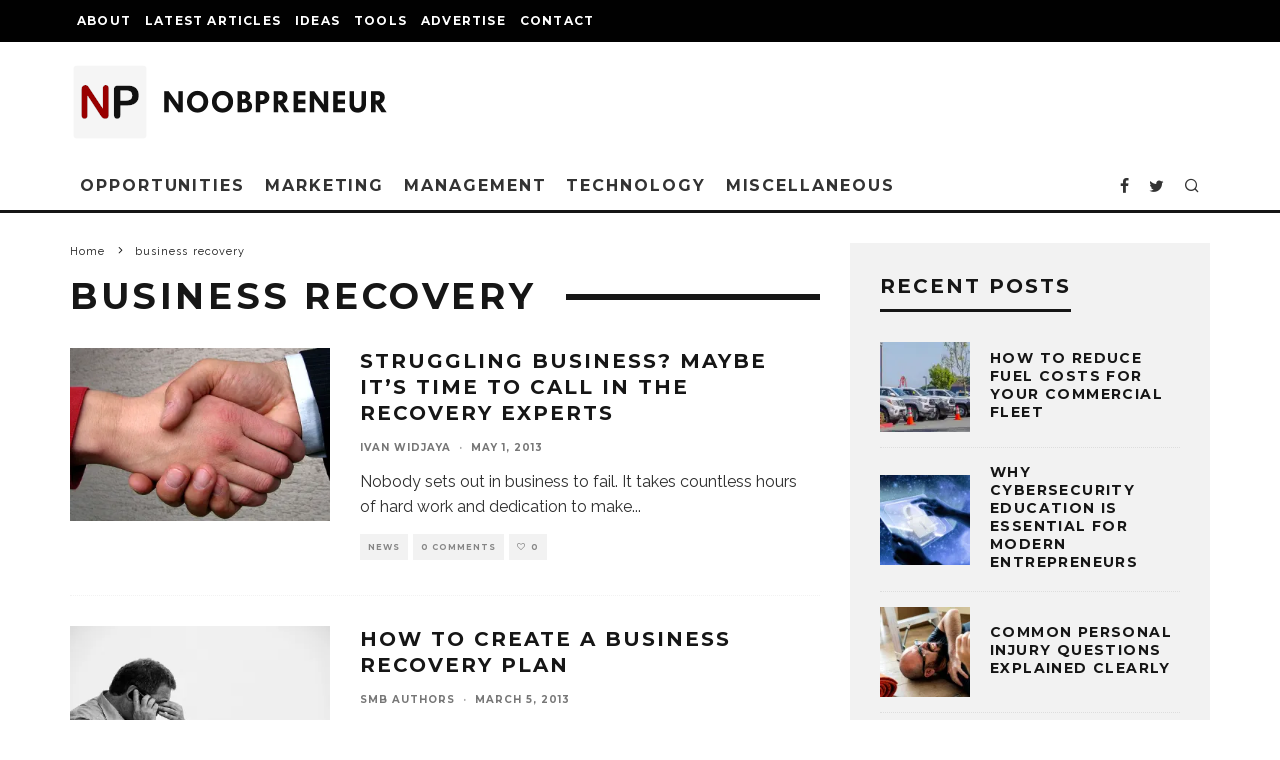

--- FILE ---
content_type: text/html; charset=UTF-8
request_url: https://www.noobpreneur.com/tag/business-recovery/
body_size: 21175
content:
<!DOCTYPE html>
<html lang="en-US">
<head>
	<meta charset="UTF-8">
			<meta name="viewport" content="width=device-width, height=device-height, initial-scale=1.0, minimum-scale=1.0">
		<link rel="profile" href="https://gmpg.org/xfn/11">
	<meta name='robots' content='index, follow, max-image-preview:large, max-snippet:-1, max-video-preview:-1' />

	<!-- This site is optimized with the Yoast SEO plugin v26.7 - https://yoast.com/wordpress/plugins/seo/ -->
	<title>business recovery Archives - Noobpreneur.com</title>
	<link rel="canonical" href="https://www.noobpreneur.com/tag/business-recovery/" />
	<meta property="og:locale" content="en_US" />
	<meta property="og:type" content="article" />
	<meta property="og:title" content="business recovery Archives - Noobpreneur.com" />
	<meta property="og:url" content="https://www.noobpreneur.com/tag/business-recovery/" />
	<meta property="og:site_name" content="Noobpreneur.com" />
	<meta name="twitter:card" content="summary_large_image" />
	<meta name="twitter:site" content="@noobpreneur" />
	<script data-jetpack-boost="ignore" type="application/ld+json" class="yoast-schema-graph">{"@context":"https://schema.org","@graph":[{"@type":"CollectionPage","@id":"https://www.noobpreneur.com/tag/business-recovery/","url":"https://www.noobpreneur.com/tag/business-recovery/","name":"business recovery Archives - Noobpreneur.com","isPartOf":{"@id":"https://www.noobpreneur.com/#website"},"primaryImageOfPage":{"@id":"https://www.noobpreneur.com/tag/business-recovery/#primaryimage"},"image":{"@id":"https://www.noobpreneur.com/tag/business-recovery/#primaryimage"},"thumbnailUrl":"https://i0.wp.com/www.noobpreneur.com/wp-content/uploads/2013/05/partnership-4.jpg?fit=620%2C360&ssl=1","breadcrumb":{"@id":"https://www.noobpreneur.com/tag/business-recovery/#breadcrumb"},"inLanguage":"en-US"},{"@type":"ImageObject","inLanguage":"en-US","@id":"https://www.noobpreneur.com/tag/business-recovery/#primaryimage","url":"https://i0.wp.com/www.noobpreneur.com/wp-content/uploads/2013/05/partnership-4.jpg?fit=620%2C360&ssl=1","contentUrl":"https://i0.wp.com/www.noobpreneur.com/wp-content/uploads/2013/05/partnership-4.jpg?fit=620%2C360&ssl=1","width":620,"height":360,"caption":"photo credit: acerin"},{"@type":"BreadcrumbList","@id":"https://www.noobpreneur.com/tag/business-recovery/#breadcrumb","itemListElement":[{"@type":"ListItem","position":1,"name":"Home","item":"https://www.noobpreneur.com/"},{"@type":"ListItem","position":2,"name":"business recovery"}]},{"@type":"WebSite","@id":"https://www.noobpreneur.com/#website","url":"https://www.noobpreneur.com/","name":"Noobpreneur","description":"Tips, News and Ideas for Small Business Owners and Entrepreneurs","publisher":{"@id":"https://www.noobpreneur.com/#organization"},"alternateName":"Noobpreneur.com","potentialAction":[{"@type":"SearchAction","target":{"@type":"EntryPoint","urlTemplate":"https://www.noobpreneur.com/?s={search_term_string}"},"query-input":{"@type":"PropertyValueSpecification","valueRequired":true,"valueName":"search_term_string"}}],"inLanguage":"en-US"},{"@type":"Organization","@id":"https://www.noobpreneur.com/#organization","name":"Noobpreneur","alternateName":"Noobpreneur.com","url":"https://www.noobpreneur.com/","logo":{"@type":"ImageObject","inLanguage":"en-US","@id":"https://www.noobpreneur.com/#/schema/logo/image/","url":"https://i0.wp.com/www.noobpreneur.com/wp-content/uploads/2012/08/NP-logo-2024-80x320-1.png?fit=320%2C80&ssl=1","contentUrl":"https://i0.wp.com/www.noobpreneur.com/wp-content/uploads/2012/08/NP-logo-2024-80x320-1.png?fit=320%2C80&ssl=1","width":320,"height":80,"caption":"Noobpreneur"},"image":{"@id":"https://www.noobpreneur.com/#/schema/logo/image/"},"sameAs":["https://www.facebook.com/noobpreneur.blog","https://x.com/noobpreneur"]}]}</script>
	<!-- / Yoast SEO plugin. -->


<link rel='dns-prefetch' href='//ajax.googleapis.com' />
<link rel='dns-prefetch' href='//fonts.googleapis.com' />
<link rel='preconnect' href='//i0.wp.com' />
<link rel='stylesheet' id='all-css-e973c80fc2bc6e40ef59b88bede45cdb' href='https://www.noobpreneur.com/_jb_static/??5a4a9f3ae5' type='text/css' media='all' />
<style id='ez-toc-inline-css'>
div#ez-toc-container .ez-toc-title {font-size: 120%;}div#ez-toc-container .ez-toc-title {font-weight: 700;}div#ez-toc-container ul li , div#ez-toc-container ul li a {font-size: 100%;}div#ez-toc-container ul li , div#ez-toc-container ul li a {font-weight: 500;}div#ez-toc-container nav ul ul li {font-size: 90%;}div#ez-toc-container {width: 100%;}.ez-toc-box-title {font-weight: bold; margin-bottom: 10px; text-align: center; text-transform: uppercase; letter-spacing: 1px; color: #666; padding-bottom: 5px;position:absolute;top:-4%;left:5%;background-color: inherit;transition: top 0.3s ease;}.ez-toc-box-title.toc-closed {top:-25%;}
.ez-toc-container-direction {direction: ltr;}.ez-toc-counter ul {direction: ltr;counter-reset: item ;}.ez-toc-counter nav ul li a::before {content: counter(item, square) '  ';margin-right: .2em; counter-increment: item;flex-grow: 0;flex-shrink: 0;float: left; min-width: 20px;width: auto;}.ez-toc-widget-direction {direction: ltr;}.ez-toc-widget-container ul {direction: ltr;counter-reset: item ;}.ez-toc-widget-container nav ul li a::before {content: counter(item, square) '  ';margin-right: .2em; counter-increment: item;flex-grow: 0;flex-shrink: 0;float: left; min-width: 20px;width: auto;}
/*# sourceURL=ez-toc-inline-css */
</style>
<style id='codetipi-15zine-style-inline-css'>
.link-color-wrap > * > a,.link-color-wrap > * > ul a{ color: #1e1e1e;}.link-color-wrap > * > a:hover,.link-color-wrap > * > ul a:hover{ color: #555;}body{ color: #2e2e2e;}.site-footer{ color: #fff;}body{font-size:14px;font-weight:400;line-height:1.6;text-transform:none;}.excerpt{font-size:14px;font-weight:400;line-height:1.6;text-transform:none;}.preview-thumbnail .title, .preview-review .title{font-size:14px;font-weight:700;letter-spacing:0.1em;line-height:1.3;text-transform:uppercase;}.byline{font-size:10px;font-weight:700;letter-spacing:0.1em;line-height:1.3;text-transform:uppercase;}.tipi-button, .button__back__home{font-size:14px;font-weight:700;letter-spacing:0.1em;text-transform:uppercase;}.breadcrumbs{font-size:11px;font-weight:400;letter-spacing:0.1em;text-transform:none;}.secondary-menu-wrap{font-size:14px;font-weight:700;letter-spacing:0.1em;line-height:1;text-transform:uppercase;}.preview-slider.title-s .title{font-size:14px;font-weight:700;letter-spacing:0.1em;line-height:1.3;text-transform:uppercase;}.preview-slider.title-m .title{font-size:14px;font-weight:700;letter-spacing:0.1em;line-height:1.3;text-transform:uppercase;}.preview-slider.title-l .title{font-size:14px;font-weight:700;letter-spacing:0.1em;line-height:1.3;text-transform:uppercase;}.preview-slider.title-xl .title{font-size:14px;font-weight:700;letter-spacing:0.1em;line-height:1.3;text-transform:uppercase;}.preview-grid.title-s .title{font-size:14px;font-weight:700;letter-spacing:0.1em;line-height:1.3;text-transform:uppercase;}.preview-grid.title-m .title{font-size:14px;font-weight:700;letter-spacing:0.1em;line-height:1.3;text-transform:uppercase;}.preview-grid.title-l .title{font-size:14px;font-weight:700;letter-spacing:0.1em;line-height:1.3;text-transform:uppercase;}.preview-classic .title{font-size:14px;font-weight:700;letter-spacing:0.1em;line-height:1.3;text-transform:uppercase;}.preview-2 .title{font-size:14px;font-weight:700;letter-spacing:0.1em;line-height:1.3;text-transform:uppercase;}.entry-content blockquote, .entry-content .wp-block-pullquote p{font-size:18px;font-weight:400;line-height:1.5;text-transform:none;}.hero-wrap .caption, .gallery-block__wrap .caption{font-size:10px;font-weight:400;line-height:1.2;text-transform:none;}.main-navigation{font-size:14px;font-weight:700;letter-spacing:0.12em;line-height:1;text-transform:uppercase;}.hero-meta.tipi-s-typo .title{font-size:18px;font-weight:700;letter-spacing:0.1em;line-height:1.3;text-transform:uppercase;}.hero-meta.tipi-m-typo .title{font-size:18px;font-weight:700;letter-spacing:0.1em;line-height:1.3;text-transform:uppercase;}.hero-meta.tipi-l-typo .title{font-size:18px;font-weight:700;letter-spacing:0.1em;line-height:1.3;text-transform:uppercase;}.entry-content h1{font-size:18px;font-weight:700;letter-spacing:0.1em;line-height:1.3;text-transform:uppercase;}.entry-content h2{font-size:18px;font-weight:700;letter-spacing:0.1em;line-height:1.3;text-transform:uppercase;}.entry-content h3{font-size:14px;font-weight:700;letter-spacing:0.1em;line-height:1.3;text-transform:uppercase;}.entry-content h4{font-size:14px;font-weight:700;letter-spacing:0.1em;line-height:1.3;text-transform:uppercase;}.entry-content h5{font-size:14px;font-weight:700;letter-spacing:0.1em;line-height:1.3;text-transform:uppercase;}.widget-title{font-size:14px;font-weight:700;letter-spacing:0.1em;line-height:1.3;text-transform:uppercase;}.block-title-wrap .title{font-size:18px;font-weight:700;letter-spacing:0.1em;line-height:1.2;text-transform:uppercase;}.block-subtitle{font-size:15px;font-weight:700;letter-spacing:0.1em;line-height:1.3;text-transform:uppercase;}.preview-classic { padding-bottom: 30px; }.block-wrap-classic .block ~ .block .preview-1:first-child { padding-top: 30px; }.preview-thumbnail { padding-bottom: 20px; }.codetipi-15zine-widget .preview-thumbnail { padding-bottom: 15px; }.preview-classic{ border-bottom:1px dotted #f2f2f2;}.preview-classic { margin-bottom: 30px; }.block-wrap-bs-62 .block ~ .block, .block-wrap-classic .block ~ .block .preview-1:first-child { margin-top: 30px; }.block-wrap-classic .block ~ .block .preview-1:first-child{ border-top:1px dotted #f2f2f2;}.preview-classic { margin-bottom: 30px; }.block-wrap-bs-62 .block ~ .block, .block-wrap-classic .block ~ .block .preview-1:first-child { margin-top: 30px; }.preview-thumbnail{ border-bottom:1px dotted #f2f2f2;}.preview-thumbnail { margin-bottom: 20px; }.codetipi-15zine-widget .preview-thumbnail { margin-bottom: 15px; }.main-menu-logo img { width: 110px; }.mm-submenu-2 .mm-51 .menu-wrap > .sub-menu > li > a { color: #f2c231; }.preview-slider.tile-overlay--1:after, .preview-slider.tile-overlay--2 .meta:after { opacity: 0.25; }.preview-grid.tile-overlay--1:after, .preview-grid.tile-overlay--2 .meta:after { opacity: 0.25; }.main-navigation-border { border-bottom-color: #161616; }.cb-mm-on.cb-menu-light #cb-nav-bar .cb-main-nav > li:hover, .cb-mm-on.cb-menu-dark #cb-nav-bar .cb-main-nav > li:hover { background: #222; }body {}body, #respond, .cb-font-body, .font-b { font-family: 'Raleway',sans-serif; }h1, h2, h3, h4, h5, h6, .cb-font-header, .font-h, #bbp-user-navigation, .cb-byline, .product_meta, .price, .woocommerce-review-link, .cart_item, .cart-collaterals .cart_totals th { font-family: 'Montserrat',sans-serif }.main-menu > li > a, .main-menu-wrap .menu-icons > li > a {
		padding-top: 15px;
		padding-bottom: 15px;
	}.secondary-menu-wrap .menu-icons > li > a, .secondary-menu-wrap .secondary-menu > li > a {
		padding-top: 15px;
		padding-bottom: 15px;
	}.site-mob-header:not(.site-mob-header-11) .header-padding .logo-main-wrap, .site-mob-header:not(.site-mob-header-11) .header-padding .icons-wrap a, .site-mob-header-11 .header-padding {
		padding-top: 20px;
		padding-bottom: 20px;
	}.grid-spacing { border-top-width: 3px; }@media only screen and (min-width: 481px) {.block-wrap-slider:not(.block-wrap-51) .slider-spacing { margin-right: 3px;}.block--feature.block-wrap-slider .block-inner-style { padding-top: 3px;}}@media only screen and (min-width: 768px) {.grid-spacing { border-right-width: 3px; }.block-wrap-55 .slide { margin-right: 3px!important; }.block-wrap-grid:not(.block-wrap-81) .block { width: calc( 100% + 3px ); }.preview-slider.tile-overlay--1:hover:after, .preview-slider.tile-overlay--2.tile-overlay--gradient:hover:after, .preview-slider.tile-overlay--2:hover .meta:after { opacity: 0.75 ; }.preview-grid.tile-overlay--1:hover:after, .preview-grid.tile-overlay--2.tile-overlay--gradient:hover:after, .preview-grid.tile-overlay--2:hover .meta:after { opacity: 0.75 ; }}@media only screen and (min-width: 1020px) {.site-header .header-padding {
		padding-top: 20px;
		padding-bottom: 20px;
	}body{font-size:18px;}.excerpt{font-size:16px;}.tipi-button, .button__back__home{font-size:12px;}.secondary-menu-wrap{font-size:12px;}.preview-slider.title-s .title{font-size:16px;}.preview-slider.title-m .title{font-size:16px;}.preview-slider.title-l .title{font-size:32px;}.preview-slider.title-xl .title{font-size:38px;}.preview-grid.title-s .title{font-size:16px;}.preview-grid.title-m .title{font-size:16px;}.preview-grid.title-l .title{font-size:32px;}.preview-classic .title{font-size:20px;}.preview-2 .title{font-size:22px;}.entry-content blockquote, .entry-content .wp-block-pullquote p{font-size:30px;}.main-navigation{font-size:16px;}.hero-meta.tipi-s-typo .title{font-size:30px;}.hero-meta.tipi-m-typo .title{font-size:40px;}.hero-meta.tipi-l-typo .title{font-size:50px;}.entry-content h1{font-size:50px;}.entry-content h2{font-size:30px;}.entry-content h3{font-size:24px;}.entry-content h4{font-size:20px;}.entry-content h5{font-size:18px;}.widget-title{font-size:20px;}.block-title-wrap .title{font-size:36px;}}
/*# sourceURL=codetipi-15zine-style-inline-css */
</style>
<style id='wp-img-auto-sizes-contain-inline-css'>
img:is([sizes=auto i],[sizes^="auto," i]){contain-intrinsic-size:3000px 1500px}
/*# sourceURL=wp-img-auto-sizes-contain-inline-css */
</style>
<style id='wp-block-library-inline-css'>
:root{--wp-block-synced-color:#7a00df;--wp-block-synced-color--rgb:122,0,223;--wp-bound-block-color:var(--wp-block-synced-color);--wp-editor-canvas-background:#ddd;--wp-admin-theme-color:#007cba;--wp-admin-theme-color--rgb:0,124,186;--wp-admin-theme-color-darker-10:#006ba1;--wp-admin-theme-color-darker-10--rgb:0,107,160.5;--wp-admin-theme-color-darker-20:#005a87;--wp-admin-theme-color-darker-20--rgb:0,90,135;--wp-admin-border-width-focus:2px}@media (min-resolution:192dpi){:root{--wp-admin-border-width-focus:1.5px}}.wp-element-button{cursor:pointer}:root .has-very-light-gray-background-color{background-color:#eee}:root .has-very-dark-gray-background-color{background-color:#313131}:root .has-very-light-gray-color{color:#eee}:root .has-very-dark-gray-color{color:#313131}:root .has-vivid-green-cyan-to-vivid-cyan-blue-gradient-background{background:linear-gradient(135deg,#00d084,#0693e3)}:root .has-purple-crush-gradient-background{background:linear-gradient(135deg,#34e2e4,#4721fb 50%,#ab1dfe)}:root .has-hazy-dawn-gradient-background{background:linear-gradient(135deg,#faaca8,#dad0ec)}:root .has-subdued-olive-gradient-background{background:linear-gradient(135deg,#fafae1,#67a671)}:root .has-atomic-cream-gradient-background{background:linear-gradient(135deg,#fdd79a,#004a59)}:root .has-nightshade-gradient-background{background:linear-gradient(135deg,#330968,#31cdcf)}:root .has-midnight-gradient-background{background:linear-gradient(135deg,#020381,#2874fc)}:root{--wp--preset--font-size--normal:16px;--wp--preset--font-size--huge:42px}.has-regular-font-size{font-size:1em}.has-larger-font-size{font-size:2.625em}.has-normal-font-size{font-size:var(--wp--preset--font-size--normal)}.has-huge-font-size{font-size:var(--wp--preset--font-size--huge)}.has-text-align-center{text-align:center}.has-text-align-left{text-align:left}.has-text-align-right{text-align:right}.has-fit-text{white-space:nowrap!important}#end-resizable-editor-section{display:none}.aligncenter{clear:both}.items-justified-left{justify-content:flex-start}.items-justified-center{justify-content:center}.items-justified-right{justify-content:flex-end}.items-justified-space-between{justify-content:space-between}.screen-reader-text{border:0;clip-path:inset(50%);height:1px;margin:-1px;overflow:hidden;padding:0;position:absolute;width:1px;word-wrap:normal!important}.screen-reader-text:focus{background-color:#ddd;clip-path:none;color:#444;display:block;font-size:1em;height:auto;left:5px;line-height:normal;padding:15px 23px 14px;text-decoration:none;top:5px;width:auto;z-index:100000}html :where(.has-border-color){border-style:solid}html :where([style*=border-top-color]){border-top-style:solid}html :where([style*=border-right-color]){border-right-style:solid}html :where([style*=border-bottom-color]){border-bottom-style:solid}html :where([style*=border-left-color]){border-left-style:solid}html :where([style*=border-width]){border-style:solid}html :where([style*=border-top-width]){border-top-style:solid}html :where([style*=border-right-width]){border-right-style:solid}html :where([style*=border-bottom-width]){border-bottom-style:solid}html :where([style*=border-left-width]){border-left-style:solid}html :where(img[class*=wp-image-]){height:auto;max-width:100%}:where(figure){margin:0 0 1em}html :where(.is-position-sticky){--wp-admin--admin-bar--position-offset:var(--wp-admin--admin-bar--height,0px)}@media screen and (max-width:600px){html :where(.is-position-sticky){--wp-admin--admin-bar--position-offset:0px}}

/*# sourceURL=wp-block-library-inline-css */
</style><style id='global-styles-inline-css'>
:root{--wp--preset--aspect-ratio--square: 1;--wp--preset--aspect-ratio--4-3: 4/3;--wp--preset--aspect-ratio--3-4: 3/4;--wp--preset--aspect-ratio--3-2: 3/2;--wp--preset--aspect-ratio--2-3: 2/3;--wp--preset--aspect-ratio--16-9: 16/9;--wp--preset--aspect-ratio--9-16: 9/16;--wp--preset--color--black: #000000;--wp--preset--color--cyan-bluish-gray: #abb8c3;--wp--preset--color--white: #ffffff;--wp--preset--color--pale-pink: #f78da7;--wp--preset--color--vivid-red: #cf2e2e;--wp--preset--color--luminous-vivid-orange: #ff6900;--wp--preset--color--luminous-vivid-amber: #fcb900;--wp--preset--color--light-green-cyan: #7bdcb5;--wp--preset--color--vivid-green-cyan: #00d084;--wp--preset--color--pale-cyan-blue: #8ed1fc;--wp--preset--color--vivid-cyan-blue: #0693e3;--wp--preset--color--vivid-purple: #9b51e0;--wp--preset--gradient--vivid-cyan-blue-to-vivid-purple: linear-gradient(135deg,rgb(6,147,227) 0%,rgb(155,81,224) 100%);--wp--preset--gradient--light-green-cyan-to-vivid-green-cyan: linear-gradient(135deg,rgb(122,220,180) 0%,rgb(0,208,130) 100%);--wp--preset--gradient--luminous-vivid-amber-to-luminous-vivid-orange: linear-gradient(135deg,rgb(252,185,0) 0%,rgb(255,105,0) 100%);--wp--preset--gradient--luminous-vivid-orange-to-vivid-red: linear-gradient(135deg,rgb(255,105,0) 0%,rgb(207,46,46) 100%);--wp--preset--gradient--very-light-gray-to-cyan-bluish-gray: linear-gradient(135deg,rgb(238,238,238) 0%,rgb(169,184,195) 100%);--wp--preset--gradient--cool-to-warm-spectrum: linear-gradient(135deg,rgb(74,234,220) 0%,rgb(151,120,209) 20%,rgb(207,42,186) 40%,rgb(238,44,130) 60%,rgb(251,105,98) 80%,rgb(254,248,76) 100%);--wp--preset--gradient--blush-light-purple: linear-gradient(135deg,rgb(255,206,236) 0%,rgb(152,150,240) 100%);--wp--preset--gradient--blush-bordeaux: linear-gradient(135deg,rgb(254,205,165) 0%,rgb(254,45,45) 50%,rgb(107,0,62) 100%);--wp--preset--gradient--luminous-dusk: linear-gradient(135deg,rgb(255,203,112) 0%,rgb(199,81,192) 50%,rgb(65,88,208) 100%);--wp--preset--gradient--pale-ocean: linear-gradient(135deg,rgb(255,245,203) 0%,rgb(182,227,212) 50%,rgb(51,167,181) 100%);--wp--preset--gradient--electric-grass: linear-gradient(135deg,rgb(202,248,128) 0%,rgb(113,206,126) 100%);--wp--preset--gradient--midnight: linear-gradient(135deg,rgb(2,3,129) 0%,rgb(40,116,252) 100%);--wp--preset--font-size--small: 13px;--wp--preset--font-size--medium: 20px;--wp--preset--font-size--large: 36px;--wp--preset--font-size--x-large: 42px;--wp--preset--spacing--20: 0.44rem;--wp--preset--spacing--30: 0.67rem;--wp--preset--spacing--40: 1rem;--wp--preset--spacing--50: 1.5rem;--wp--preset--spacing--60: 2.25rem;--wp--preset--spacing--70: 3.38rem;--wp--preset--spacing--80: 5.06rem;--wp--preset--shadow--natural: 6px 6px 9px rgba(0, 0, 0, 0.2);--wp--preset--shadow--deep: 12px 12px 50px rgba(0, 0, 0, 0.4);--wp--preset--shadow--sharp: 6px 6px 0px rgba(0, 0, 0, 0.2);--wp--preset--shadow--outlined: 6px 6px 0px -3px rgb(255, 255, 255), 6px 6px rgb(0, 0, 0);--wp--preset--shadow--crisp: 6px 6px 0px rgb(0, 0, 0);}:where(.is-layout-flex){gap: 0.5em;}:where(.is-layout-grid){gap: 0.5em;}body .is-layout-flex{display: flex;}.is-layout-flex{flex-wrap: wrap;align-items: center;}.is-layout-flex > :is(*, div){margin: 0;}body .is-layout-grid{display: grid;}.is-layout-grid > :is(*, div){margin: 0;}:where(.wp-block-columns.is-layout-flex){gap: 2em;}:where(.wp-block-columns.is-layout-grid){gap: 2em;}:where(.wp-block-post-template.is-layout-flex){gap: 1.25em;}:where(.wp-block-post-template.is-layout-grid){gap: 1.25em;}.has-black-color{color: var(--wp--preset--color--black) !important;}.has-cyan-bluish-gray-color{color: var(--wp--preset--color--cyan-bluish-gray) !important;}.has-white-color{color: var(--wp--preset--color--white) !important;}.has-pale-pink-color{color: var(--wp--preset--color--pale-pink) !important;}.has-vivid-red-color{color: var(--wp--preset--color--vivid-red) !important;}.has-luminous-vivid-orange-color{color: var(--wp--preset--color--luminous-vivid-orange) !important;}.has-luminous-vivid-amber-color{color: var(--wp--preset--color--luminous-vivid-amber) !important;}.has-light-green-cyan-color{color: var(--wp--preset--color--light-green-cyan) !important;}.has-vivid-green-cyan-color{color: var(--wp--preset--color--vivid-green-cyan) !important;}.has-pale-cyan-blue-color{color: var(--wp--preset--color--pale-cyan-blue) !important;}.has-vivid-cyan-blue-color{color: var(--wp--preset--color--vivid-cyan-blue) !important;}.has-vivid-purple-color{color: var(--wp--preset--color--vivid-purple) !important;}.has-black-background-color{background-color: var(--wp--preset--color--black) !important;}.has-cyan-bluish-gray-background-color{background-color: var(--wp--preset--color--cyan-bluish-gray) !important;}.has-white-background-color{background-color: var(--wp--preset--color--white) !important;}.has-pale-pink-background-color{background-color: var(--wp--preset--color--pale-pink) !important;}.has-vivid-red-background-color{background-color: var(--wp--preset--color--vivid-red) !important;}.has-luminous-vivid-orange-background-color{background-color: var(--wp--preset--color--luminous-vivid-orange) !important;}.has-luminous-vivid-amber-background-color{background-color: var(--wp--preset--color--luminous-vivid-amber) !important;}.has-light-green-cyan-background-color{background-color: var(--wp--preset--color--light-green-cyan) !important;}.has-vivid-green-cyan-background-color{background-color: var(--wp--preset--color--vivid-green-cyan) !important;}.has-pale-cyan-blue-background-color{background-color: var(--wp--preset--color--pale-cyan-blue) !important;}.has-vivid-cyan-blue-background-color{background-color: var(--wp--preset--color--vivid-cyan-blue) !important;}.has-vivid-purple-background-color{background-color: var(--wp--preset--color--vivid-purple) !important;}.has-black-border-color{border-color: var(--wp--preset--color--black) !important;}.has-cyan-bluish-gray-border-color{border-color: var(--wp--preset--color--cyan-bluish-gray) !important;}.has-white-border-color{border-color: var(--wp--preset--color--white) !important;}.has-pale-pink-border-color{border-color: var(--wp--preset--color--pale-pink) !important;}.has-vivid-red-border-color{border-color: var(--wp--preset--color--vivid-red) !important;}.has-luminous-vivid-orange-border-color{border-color: var(--wp--preset--color--luminous-vivid-orange) !important;}.has-luminous-vivid-amber-border-color{border-color: var(--wp--preset--color--luminous-vivid-amber) !important;}.has-light-green-cyan-border-color{border-color: var(--wp--preset--color--light-green-cyan) !important;}.has-vivid-green-cyan-border-color{border-color: var(--wp--preset--color--vivid-green-cyan) !important;}.has-pale-cyan-blue-border-color{border-color: var(--wp--preset--color--pale-cyan-blue) !important;}.has-vivid-cyan-blue-border-color{border-color: var(--wp--preset--color--vivid-cyan-blue) !important;}.has-vivid-purple-border-color{border-color: var(--wp--preset--color--vivid-purple) !important;}.has-vivid-cyan-blue-to-vivid-purple-gradient-background{background: var(--wp--preset--gradient--vivid-cyan-blue-to-vivid-purple) !important;}.has-light-green-cyan-to-vivid-green-cyan-gradient-background{background: var(--wp--preset--gradient--light-green-cyan-to-vivid-green-cyan) !important;}.has-luminous-vivid-amber-to-luminous-vivid-orange-gradient-background{background: var(--wp--preset--gradient--luminous-vivid-amber-to-luminous-vivid-orange) !important;}.has-luminous-vivid-orange-to-vivid-red-gradient-background{background: var(--wp--preset--gradient--luminous-vivid-orange-to-vivid-red) !important;}.has-very-light-gray-to-cyan-bluish-gray-gradient-background{background: var(--wp--preset--gradient--very-light-gray-to-cyan-bluish-gray) !important;}.has-cool-to-warm-spectrum-gradient-background{background: var(--wp--preset--gradient--cool-to-warm-spectrum) !important;}.has-blush-light-purple-gradient-background{background: var(--wp--preset--gradient--blush-light-purple) !important;}.has-blush-bordeaux-gradient-background{background: var(--wp--preset--gradient--blush-bordeaux) !important;}.has-luminous-dusk-gradient-background{background: var(--wp--preset--gradient--luminous-dusk) !important;}.has-pale-ocean-gradient-background{background: var(--wp--preset--gradient--pale-ocean) !important;}.has-electric-grass-gradient-background{background: var(--wp--preset--gradient--electric-grass) !important;}.has-midnight-gradient-background{background: var(--wp--preset--gradient--midnight) !important;}.has-small-font-size{font-size: var(--wp--preset--font-size--small) !important;}.has-medium-font-size{font-size: var(--wp--preset--font-size--medium) !important;}.has-large-font-size{font-size: var(--wp--preset--font-size--large) !important;}.has-x-large-font-size{font-size: var(--wp--preset--font-size--x-large) !important;}
/*# sourceURL=global-styles-inline-css */
</style>

<style id='classic-theme-styles-inline-css'>
/*! This file is auto-generated */
.wp-block-button__link{color:#fff;background-color:#32373c;border-radius:9999px;box-shadow:none;text-decoration:none;padding:calc(.667em + 2px) calc(1.333em + 2px);font-size:1.125em}.wp-block-file__button{background:#32373c;color:#fff;text-decoration:none}
/*# sourceURL=/wp-includes/css/classic-themes.min.css */
</style>
<link rel='stylesheet' id='codetipi-15zine-fonts-css' href='https://fonts.googleapis.com/css?family=Montserrat%3A400%2C700%7CRaleway%3A400%2C700&#038;display=swap' media='all' />



<!-- site-navigation-element Schema optimized by Schema Pro --><script data-jetpack-boost="ignore" type="application/ld+json">{"@context":"https:\/\/schema.org","@graph":[{"@context":"https:\/\/schema.org","@type":"SiteNavigationElement","id":"site-navigation","name":"About","url":"https:\/\/www.noobpreneur.com\/about\/"},{"@context":"https:\/\/schema.org","@type":"SiteNavigationElement","id":"site-navigation","name":"Authors","url":"https:\/\/www.noobpreneur.com\/authors\/"},{"@context":"https:\/\/schema.org","@type":"SiteNavigationElement","id":"site-navigation","name":"Latest Articles","url":"https:\/\/www.noobpreneur.com\/blog\/"},{"@context":"https:\/\/schema.org","@type":"SiteNavigationElement","id":"site-navigation","name":"Ideas","url":"https:\/\/www.noobpreneur.com\/small-business-ideas\/"},{"@context":"https:\/\/schema.org","@type":"SiteNavigationElement","id":"site-navigation","name":"Tools","url":"https:\/\/www.noobpreneur.com\/small-business-apps\/"},{"@context":"https:\/\/schema.org","@type":"SiteNavigationElement","id":"site-navigation","name":"Advertise","url":"https:\/\/www.noobpreneur.com\/advertise\/"},{"@context":"https:\/\/schema.org","@type":"SiteNavigationElement","id":"site-navigation","name":"Article Publishing","url":"https:\/\/www.noobpreneur.com\/article-publishing-opportunities\/"},{"@context":"https:\/\/schema.org","@type":"SiteNavigationElement","id":"site-navigation","name":"Contact","url":"https:\/\/www.noobpreneur.com\/contact\/"}]}</script><!-- / site-navigation-element Schema optimized by Schema Pro --><!-- sitelink-search-box Schema optimized by Schema Pro --><script data-jetpack-boost="ignore" type="application/ld+json">{"@context":"https:\/\/schema.org","@type":"WebSite","name":"Noobpreneur.com","url":"https:\/\/www.noobpreneur.com","potentialAction":[{"@type":"SearchAction","target":"https:\/\/www.noobpreneur.com\/?s={search_term_string}","query-input":"required name=search_term_string"}]}</script><!-- / sitelink-search-box Schema optimized by Schema Pro --><link rel="preload" type="font/woff2" as="font" href="https://www.noobpreneur.com/wp-content/themes/15zine/assets/css/15zine/codetipi-15zine.woff2?9oa0lg" crossorigin><link rel="dns-prefetch" href="//fonts.googleapis.com"><link rel="preconnect" href="https://fonts.gstatic.com/" crossorigin>			<style id="wpsp-style-frontend"></style>
			<link rel="icon" href="https://i0.wp.com/www.noobpreneur.com/wp-content/uploads/2024/02/cropped-NP-icon-2024-512x512-1.png?fit=32%2C32&#038;ssl=1" sizes="32x32" />
<link rel="icon" href="https://i0.wp.com/www.noobpreneur.com/wp-content/uploads/2024/02/cropped-NP-icon-2024-512x512-1.png?fit=192%2C192&#038;ssl=1" sizes="192x192" />
<link rel="apple-touch-icon" href="https://i0.wp.com/www.noobpreneur.com/wp-content/uploads/2024/02/cropped-NP-icon-2024-512x512-1.png?fit=180%2C180&#038;ssl=1" />
<meta name="msapplication-TileImage" content="https://i0.wp.com/www.noobpreneur.com/wp-content/uploads/2024/02/cropped-NP-icon-2024-512x512-1.png?fit=270%2C270&#038;ssl=1" />
		<style type="text/css" id="wp-custom-css">
			.entry-content a {
	border-bottom:1px dashed #1e1e1e;
}

.entry-content a:hover {
	color:#990000;
}

.ez-toc-list a {
	border:0;
}

.ez-toc-list a:hover {
	color:#990000!important;
	text-decoration:none!important;
}

.cb-author-bio a {
	border-bottom:1px dashed #1e1e1e;
}		</style>
			
	<!-- Global site tag (gtag.js) - Google Analytics -->
	
	
	
<style id='codetipi-15zine-mm-style-inline-css'>

			.main-menu-bar-color-1 .main-menu .mm-color.menu-item-23784.active > a,
			.main-menu-bar-color-1.mm-ani-0 .main-menu .mm-color.menu-item-23784:hover > a,
			.main-menu-bar-color-1 .main-menu .current-menu-item.menu-item-23784 > a
			{ background: #222; }.main-navigation .menu-item-23784 .menu-wrap > * { border-top-color: #222!important; }

			.main-menu-bar-color-1 .main-menu .mm-color.menu-item-23781.active > a,
			.main-menu-bar-color-1.mm-ani-0 .main-menu .mm-color.menu-item-23781:hover > a,
			.main-menu-bar-color-1 .main-menu .current-menu-item.menu-item-23781 > a
			{ background: #222; }.main-navigation .menu-item-23781 .menu-wrap > * { border-top-color: #222!important; }

			.main-menu-bar-color-1 .main-menu .mm-color.menu-item-23780.active > a,
			.main-menu-bar-color-1.mm-ani-0 .main-menu .mm-color.menu-item-23780:hover > a,
			.main-menu-bar-color-1 .main-menu .current-menu-item.menu-item-23780 > a
			{ background: #222; }.main-navigation .menu-item-23780 .menu-wrap > * { border-top-color: #222!important; }

			.main-menu-bar-color-1 .main-menu .mm-color.menu-item-23777.active > a,
			.main-menu-bar-color-1.mm-ani-0 .main-menu .mm-color.menu-item-23777:hover > a,
			.main-menu-bar-color-1 .main-menu .current-menu-item.menu-item-23777 > a
			{ background: #222; }.main-navigation .menu-item-23777 .menu-wrap > * { border-top-color: #222!important; }

			.main-menu-bar-color-1 .main-menu .mm-color.menu-item-23783.active > a,
			.main-menu-bar-color-1.mm-ani-0 .main-menu .mm-color.menu-item-23783:hover > a,
			.main-menu-bar-color-1 .main-menu .current-menu-item.menu-item-23783 > a
			{ background: #222; }.main-navigation .menu-item-23783 .menu-wrap > * { border-top-color: #222!important; }
/*# sourceURL=codetipi-15zine-mm-style-inline-css */
</style>
</head>
<body data-rsssl=1 class="archive tag tag-business-recovery tag-2382 wp-custom-logo wp-theme-15zine wp-schema-pro-2.10.6 sticky-sbs excerpt-mob-off mob-fi-tall  cb-body-light cb-footer-dark body-mob-header-1 site-mob-menu-a-4 site-mob-menu-1 mm-submenu-2">
			<div id="cb-outer-container" class="site">
		<header id="mobhead" class="site-header-block site-mob-header tipi-l-0 site-mob-header-1 sticky-menu-1 sticky-top site-skin-2"><div class="bg-area header-padding tipi-row side-spacing tipi-vertical-c">
	<ul class="menu-left icons-wrap tipi-vertical-c">
		<li class="codetipi-15zine-icon vertical-c"><a href="#" class="mob-tr-open" data-target="slide-menu"><i class="codetipi-15zine-i-menu" aria-hidden="true"></i></a></li>	</ul>
	<div class="logo-main-wrap logo-mob-wrap">
		<div class="logo logo-mobile"><a href="https://www.noobpreneur.com" data-pin-nopin="true" data-wpel-link="internal"><img src="https://noobpreneur.com/wp-content/uploads/2024/03/NP-logo-2024-55x220-darkbg.png" srcset="https://noobpreneur.com/wp-content/uploads/2024/03/NP-logo-2024-80x320-darkbg.png 2x" alt="Noobpreneur.com"></a></div>	</div>
	<ul class="menu-right icons-wrap tipi-vertical-c">
		<li class="codetipi-15zine-icon cb-icon-search cb-menu-icon vertical-c"><a href="#" data-title="Search" class="tipi-tip tipi-tip-b vertical-c modal-tr" data-type="search"><i class="codetipi-15zine-i-search" aria-hidden="true"></i></a></li>			</ul>
</div>
</header><!-- .site-mob-header --><div id="mob-line" class="tipi-l-0"></div>		<div id="cb-container" class="site-inner container clearfix">
	<div id="cb-top-menu" class="secondary-menu-wrap cb-font-header tipi-m-0-down clearfix site-skin-2">
		<div class="cb-top-menu-wrap tipi-flex side-spacing wrap">
			<ul class="cb-top-nav secondary-menu tipi-flex"><li id="menu-item-42681" class="menu-item menu-item-type-post_type menu-item-object-page menu-item-has-children dropper standard-drop menu-item-42681"><a href="https://www.noobpreneur.com/about/" data-wpel-link="internal">About</a>
<ul class="sub-menu">
	<li id="menu-item-42680" class="menu-item menu-item-type-post_type menu-item-object-page dropper standard-drop menu-item-42680"><a href="https://www.noobpreneur.com/authors/" data-wpel-link="internal">Authors</a></li>
</ul>
</li>
<li id="menu-item-42683" class="menu-item menu-item-type-post_type menu-item-object-page current_page_parent dropper standard-drop menu-item-42683"><a href="https://www.noobpreneur.com/blog/" data-wpel-link="internal">Latest Articles</a></li>
<li id="menu-item-42682" class="menu-item menu-item-type-post_type menu-item-object-page dropper standard-drop menu-item-42682"><a href="https://www.noobpreneur.com/small-business-ideas/" title="Small Business Ideas" data-wpel-link="internal">Ideas</a></li>
<li id="menu-item-42684" class="menu-item menu-item-type-post_type menu-item-object-page dropper standard-drop menu-item-42684"><a href="https://www.noobpreneur.com/small-business-apps/" title="Small Business Apps" data-wpel-link="internal">Tools</a></li>
<li id="menu-item-51320" class="menu-item menu-item-type-post_type menu-item-object-page menu-item-has-children dropper standard-drop menu-item-51320"><a href="https://www.noobpreneur.com/advertise/" data-wpel-link="internal">Advertise</a>
<ul class="sub-menu">
	<li id="menu-item-51319" class="menu-item menu-item-type-post_type menu-item-object-page dropper standard-drop menu-item-51319"><a href="https://www.noobpreneur.com/article-publishing-opportunities/" data-wpel-link="internal">Article Publishing</a></li>
</ul>
</li>
<li id="menu-item-42687" class="menu-item menu-item-type-post_type menu-item-object-page dropper standard-drop menu-item-42687"><a href="https://www.noobpreneur.com/contact/" data-wpel-link="internal">Contact</a></li>
</ul>		</div>
	</div>
	<header id="masthead" class="site-header-block site-header clearfix site-header-1 header-skin-1 site-img-1 mm-ani-1 mm-skin-2 main-menu-skin-1 main-menu-width-3 main-menu-bar-color-1 logo-only-when-stuck main-menu-l"><div class="bg-area">
			<div class="logo-main-wrap header-padding tipi-vertical-c logo-main-wrap-l side-spacing wrap">
			<div class="logo logo-main"><a href="https://www.noobpreneur.com" data-pin-nopin="true" data-wpel-link="internal"><img src="https://noobpreneur.com/wp-content/uploads/2012/08/NP-logo-2024-80x320-1.png" srcset="https://noobpreneur.com/wp-content/uploads/2012/08/NP-logo-2024-160x640-1.png 2x" alt="Noobpreneur.com"></a></div>					</div>
		<div class="background"></div></div>
</header><!-- .site-header --><div id="header-line"></div><nav id="cb-nav-bar" class="main-navigation cb-nav-bar-wrap nav-bar tipi-m-0-down clearfix site-skin-1 mm-ani-1 mm-skin-2 main-menu-bar-color-1 sticky-top sticky-menu sticky-menu-1 logo-only-when-stuck main-menu-l">
	<div class="menu-bg-area main-navigation-border">
		<div id="cb-main-menu" class="main-menu-wrap cb-nav-bar-wrap clearfix cb-font-header main-nav-wrap vertical-c side-spacing wrap">
			<div class="logo-menu-wrap tipi-vertical-c"><div id="cb-nav-logo" class="main-menu-logo logo"><a href="https://www.noobpreneur.com" data-wpel-link="internal"><img src="https://noobpreneur.com/wp-content/uploads/2012/08/NP-logo-2024-55x220-1.png" alt="Menu logo" srcset="https://noobpreneur.com/wp-content/uploads/2012/08/NP-logo-2024-110x440-1.png 2x"></a></div></div>			<ul id="menu-main-menu" class="main-menu nav cb-main-nav main-nav clearfix tipi-flex horizontal-menu">
				<li id="menu-item-23784" class="menu-item menu-item-type-taxonomy menu-item-object-category menu-item-has-children dropper drop-it mm-art mm-wrap-11 mm-wrap mm-color mm-sb-left menu-item-23784"><a title="Business Opportunities" href="https://www.noobpreneur.com/category/business-opportunities/" data-ppp="3" data-tid="3458" data-term="category" data-wpel-link="internal">Opportunities</a><div class="menu mm-11 tipi-row side-spacing" data-mm="11"><div class="menu-wrap menu-wrap-more-10 tipi-flex"><div id="block-wrap-23784" class="block-wrap block-wrap-61 block-to-see block-wrap-classic clearfix ppl-m-3 ppl-s-3 block-css-23784 block--light" data-id="23784"><div class="block-inner-style"><div class="block-inner-box contents"><div class="block-title-wrap cb-module-header"><h2 class="block-title cb-module-title title">Opportunities</h2><a href="https://www.noobpreneur.com/category/business-opportunities/" class="see-all" data-wpel-link="internal">See All</a></div><div class="block">		<article class="preview-classic separation-border-style stack ani-base tipi-xs-12 preview-61 with-fi post-56110 post type-post status-publish format-standard has-post-thumbnail hentry category-business-opportunities category-business-tips tag-boutique tag-featured tag-start-a-business">
					<div class="cb-mask mask" style="background:#222;">
			<a href="https://www.noobpreneur.com/2026/01/06/small-boutique-big-impact-a-beginners-guide/" class="mask-img" data-wpel-link="internal">
				<img width="360" height="240" src="https://i0.wp.com/www.noobpreneur.com/wp-content/uploads/2026/01/start-small-boutique-rawpixel-id-1211576-jpeg-938x625-1.jpg?resize=360%2C240&amp;ssl=1" class="attachment-codetipi-15zine-360-240 size-codetipi-15zine-360-240 wp-post-image" alt="Start a small boutique" decoding="async" fetchpriority="high" srcset="https://i0.wp.com/www.noobpreneur.com/wp-content/uploads/2026/01/start-small-boutique-rawpixel-id-1211576-jpeg-938x625-1.jpg?w=938&amp;ssl=1 938w, https://i0.wp.com/www.noobpreneur.com/wp-content/uploads/2026/01/start-small-boutique-rawpixel-id-1211576-jpeg-938x625-1.jpg?resize=200%2C133&amp;ssl=1 200w, https://i0.wp.com/www.noobpreneur.com/wp-content/uploads/2026/01/start-small-boutique-rawpixel-id-1211576-jpeg-938x625-1.jpg?resize=500%2C333&amp;ssl=1 500w, https://i0.wp.com/www.noobpreneur.com/wp-content/uploads/2026/01/start-small-boutique-rawpixel-id-1211576-jpeg-938x625-1.jpg?resize=768%2C512&amp;ssl=1 768w, https://i0.wp.com/www.noobpreneur.com/wp-content/uploads/2026/01/start-small-boutique-rawpixel-id-1211576-jpeg-938x625-1.jpg?resize=360%2C240&amp;ssl=1 360w, https://i0.wp.com/www.noobpreneur.com/wp-content/uploads/2026/01/start-small-boutique-rawpixel-id-1211576-jpeg-938x625-1.jpg?resize=720%2C480&amp;ssl=1 720w, https://i0.wp.com/www.noobpreneur.com/wp-content/uploads/2026/01/start-small-boutique-rawpixel-id-1211576-jpeg-938x625-1.jpg?resize=770%2C513&amp;ssl=1 770w" sizes="(max-width: 360px) 100vw, 360px" />			</a>
		</div>
						<div class="cb-meta cb-article-meta meta">
								<h2 class="title cb-post-title">
					<a href="https://www.noobpreneur.com/2026/01/06/small-boutique-big-impact-a-beginners-guide/" data-wpel-link="internal">
						Small Boutique, Big Impact: A Beginner&#8217;s Guide					</a>
				</h2>
							</div>
		</article>
				<article class="preview-classic separation-border-style stack ani-base tipi-xs-12 preview-61 with-fi post-55875 post type-post status-publish format-standard has-post-thumbnail hentry category-business-news category-business-opportunities tag-business-opportunity tag-dog-dna-kits tag-featured">
					<div class="cb-mask mask" style="background:#222;">
			<a href="https://www.noobpreneur.com/2025/12/18/dog-dna-kit-how-a-simple-pet-product-became-a-smart-business-opportunity/" class="mask-img" data-wpel-link="internal">
				<img width="360" height="240" src="https://i0.wp.com/www.noobpreneur.com/wp-content/uploads/2025/12/dog-genetic-analysis-938x625-1.jpg?resize=360%2C240&amp;ssl=1" class="attachment-codetipi-15zine-360-240 size-codetipi-15zine-360-240 wp-post-image" alt="Dog genetic analysis" decoding="async" srcset="https://i0.wp.com/www.noobpreneur.com/wp-content/uploads/2025/12/dog-genetic-analysis-938x625-1.jpg?w=938&amp;ssl=1 938w, https://i0.wp.com/www.noobpreneur.com/wp-content/uploads/2025/12/dog-genetic-analysis-938x625-1.jpg?resize=200%2C133&amp;ssl=1 200w, https://i0.wp.com/www.noobpreneur.com/wp-content/uploads/2025/12/dog-genetic-analysis-938x625-1.jpg?resize=500%2C333&amp;ssl=1 500w, https://i0.wp.com/www.noobpreneur.com/wp-content/uploads/2025/12/dog-genetic-analysis-938x625-1.jpg?resize=768%2C512&amp;ssl=1 768w, https://i0.wp.com/www.noobpreneur.com/wp-content/uploads/2025/12/dog-genetic-analysis-938x625-1.jpg?resize=360%2C240&amp;ssl=1 360w, https://i0.wp.com/www.noobpreneur.com/wp-content/uploads/2025/12/dog-genetic-analysis-938x625-1.jpg?resize=720%2C480&amp;ssl=1 720w, https://i0.wp.com/www.noobpreneur.com/wp-content/uploads/2025/12/dog-genetic-analysis-938x625-1.jpg?resize=770%2C513&amp;ssl=1 770w" sizes="(max-width: 360px) 100vw, 360px" />			</a>
		</div>
						<div class="cb-meta cb-article-meta meta">
								<h2 class="title cb-post-title">
					<a href="https://www.noobpreneur.com/2025/12/18/dog-dna-kit-how-a-simple-pet-product-became-a-smart-business-opportunity/" data-wpel-link="internal">
						Dog DNA Kit: How a Simple Pet Product Became a Smart Business Opportunity					</a>
				</h2>
							</div>
		</article>
				<article class="preview-classic separation-border-style stack ani-base tipi-xs-12 preview-61 with-fi post-55362 post type-post status-publish format-standard has-post-thumbnail hentry category-business-opportunities tag-franchise-opportunities tag-franchising">
					<div class="cb-mask mask" style="background:#222;">
			<a href="https://www.noobpreneur.com/2025/11/14/how-to-choose-the-right-franchise-opportunity/" class="mask-img" data-wpel-link="internal">
				<img width="360" height="240" src="https://i0.wp.com/www.noobpreneur.com/wp-content/uploads/2025/11/franchise-rawpixel-id-704060-jpeg-938x625-1.jpg?resize=360%2C240&amp;ssl=1" class="attachment-codetipi-15zine-360-240 size-codetipi-15zine-360-240 wp-post-image" alt="Franchise opportunities" decoding="async" srcset="https://i0.wp.com/www.noobpreneur.com/wp-content/uploads/2025/11/franchise-rawpixel-id-704060-jpeg-938x625-1.jpg?w=938&amp;ssl=1 938w, https://i0.wp.com/www.noobpreneur.com/wp-content/uploads/2025/11/franchise-rawpixel-id-704060-jpeg-938x625-1.jpg?resize=200%2C133&amp;ssl=1 200w, https://i0.wp.com/www.noobpreneur.com/wp-content/uploads/2025/11/franchise-rawpixel-id-704060-jpeg-938x625-1.jpg?resize=500%2C333&amp;ssl=1 500w, https://i0.wp.com/www.noobpreneur.com/wp-content/uploads/2025/11/franchise-rawpixel-id-704060-jpeg-938x625-1.jpg?resize=768%2C512&amp;ssl=1 768w, https://i0.wp.com/www.noobpreneur.com/wp-content/uploads/2025/11/franchise-rawpixel-id-704060-jpeg-938x625-1.jpg?resize=360%2C240&amp;ssl=1 360w, https://i0.wp.com/www.noobpreneur.com/wp-content/uploads/2025/11/franchise-rawpixel-id-704060-jpeg-938x625-1.jpg?resize=720%2C480&amp;ssl=1 720w, https://i0.wp.com/www.noobpreneur.com/wp-content/uploads/2025/11/franchise-rawpixel-id-704060-jpeg-938x625-1.jpg?resize=770%2C513&amp;ssl=1 770w" sizes="(max-width: 360px) 100vw, 360px" />			</a>
		</div>
						<div class="cb-meta cb-article-meta meta">
								<h2 class="title cb-post-title">
					<a href="https://www.noobpreneur.com/2025/11/14/how-to-choose-the-right-franchise-opportunity/" data-wpel-link="internal">
						How to Choose the Right Franchise Opportunity					</a>
				</h2>
							</div>
		</article>
		</div></div></div></div>
<ul class="sub-menu">
	<li id="menu-item-23776" class="menu-item menu-item-type-taxonomy menu-item-object-category dropper drop-it menu-item-23776"><a title="Business Ideas" href="https://www.noobpreneur.com/category/startup-ideas/" class="block-more block-mm-init block-changer block-mm-changer" data-title="Ideas" data-url="https://www.noobpreneur.com/category/startup-ideas/" data-subtitle="" data-count="329" data-tid="29" data-term="category" data-wpel-link="internal">Ideas</a></li>
	<li id="menu-item-23778" class="menu-item menu-item-type-taxonomy menu-item-object-category dropper drop-it menu-item-23778"><a title="Business Investing" href="https://www.noobpreneur.com/category/investment-opportunities/" class="block-more block-mm-init block-changer block-mm-changer" data-title="Investing" data-url="https://www.noobpreneur.com/category/investment-opportunities/" data-subtitle="" data-count="345" data-tid="42" data-term="category" data-wpel-link="internal">Investing</a></li>
</ul></div></div>
</li>
<li id="menu-item-23781" class="menu-item menu-item-type-taxonomy menu-item-object-category menu-item-has-children dropper drop-it mm-art mm-wrap-11 mm-wrap mm-color mm-sb-left menu-item-23781"><a title="Business Marketing" href="https://www.noobpreneur.com/category/marketing/" data-ppp="3" data-tid="142" data-term="category" data-wpel-link="internal">Marketing</a><div class="menu mm-11 tipi-row side-spacing" data-mm="11"><div class="menu-wrap menu-wrap-more-10 tipi-flex"><div id="block-wrap-23781" class="block-wrap block-wrap-61 block-to-see block-wrap-classic clearfix ppl-m-3 ppl-s-3 block-css-23781 block--light" data-id="23781"><div class="block-inner-style"><div class="block-inner-box contents"><div class="block-title-wrap cb-module-header"><h2 class="block-title cb-module-title title">Marketing</h2><a href="https://www.noobpreneur.com/category/marketing/" class="see-all" data-wpel-link="internal">See All</a></div><div class="block">		<article class="preview-classic separation-border-style stack ani-base tipi-xs-12 preview-61 with-fi post-56241 post type-post status-publish format-standard has-post-thumbnail hentry category-business-info-tech category-marketing tag-law-firm-seo">
					<div class="cb-mask mask" style="background:#222;">
			<a href="https://www.noobpreneur.com/2026/01/16/the-real-playbook-behind-injury-law-rankings/" class="mask-img" data-wpel-link="internal">
				<img width="360" height="240" src="https://i0.wp.com/www.noobpreneur.com/wp-content/uploads/2026/01/law-firm-seo-rawpixel-id-946464-jpeg-edited-938x625-2.jpg?resize=360%2C240&amp;ssl=1" class="attachment-codetipi-15zine-360-240 size-codetipi-15zine-360-240 wp-post-image" alt="Law firm SEO" decoding="async" srcset="https://i0.wp.com/www.noobpreneur.com/wp-content/uploads/2026/01/law-firm-seo-rawpixel-id-946464-jpeg-edited-938x625-2.jpg?w=938&amp;ssl=1 938w, https://i0.wp.com/www.noobpreneur.com/wp-content/uploads/2026/01/law-firm-seo-rawpixel-id-946464-jpeg-edited-938x625-2.jpg?resize=200%2C133&amp;ssl=1 200w, https://i0.wp.com/www.noobpreneur.com/wp-content/uploads/2026/01/law-firm-seo-rawpixel-id-946464-jpeg-edited-938x625-2.jpg?resize=500%2C333&amp;ssl=1 500w, https://i0.wp.com/www.noobpreneur.com/wp-content/uploads/2026/01/law-firm-seo-rawpixel-id-946464-jpeg-edited-938x625-2.jpg?resize=768%2C512&amp;ssl=1 768w, https://i0.wp.com/www.noobpreneur.com/wp-content/uploads/2026/01/law-firm-seo-rawpixel-id-946464-jpeg-edited-938x625-2.jpg?resize=360%2C240&amp;ssl=1 360w, https://i0.wp.com/www.noobpreneur.com/wp-content/uploads/2026/01/law-firm-seo-rawpixel-id-946464-jpeg-edited-938x625-2.jpg?resize=720%2C480&amp;ssl=1 720w, https://i0.wp.com/www.noobpreneur.com/wp-content/uploads/2026/01/law-firm-seo-rawpixel-id-946464-jpeg-edited-938x625-2.jpg?resize=770%2C513&amp;ssl=1 770w" sizes="(max-width: 360px) 100vw, 360px" />			</a>
		</div>
						<div class="cb-meta cb-article-meta meta">
								<h2 class="title cb-post-title">
					<a href="https://www.noobpreneur.com/2026/01/16/the-real-playbook-behind-injury-law-rankings/" data-wpel-link="internal">
						The Real Playbook Behind Injury Law Rankings					</a>
				</h2>
							</div>
		</article>
				<article class="preview-classic separation-border-style stack ani-base tipi-xs-12 preview-61 with-fi post-56184 post type-post status-publish format-standard has-post-thumbnail hentry category-business-info-tech category-marketing tag-seo">
					<div class="cb-mask mask" style="background:#222;">
			<a href="https://www.noobpreneur.com/2026/01/13/a-simple-seo-maintenance-routine-you-can-follow-every-month/" class="mask-img" data-wpel-link="internal">
				<img width="360" height="240" src="https://i0.wp.com/www.noobpreneur.com/wp-content/uploads/2026/01/seo-maintenance-rawpixel-id-478002-jpeg-938x625-1.jpg?resize=360%2C240&amp;ssl=1" class="attachment-codetipi-15zine-360-240 size-codetipi-15zine-360-240 wp-post-image" alt="SEO maintenance" decoding="async" srcset="https://i0.wp.com/www.noobpreneur.com/wp-content/uploads/2026/01/seo-maintenance-rawpixel-id-478002-jpeg-938x625-1.jpg?w=938&amp;ssl=1 938w, https://i0.wp.com/www.noobpreneur.com/wp-content/uploads/2026/01/seo-maintenance-rawpixel-id-478002-jpeg-938x625-1.jpg?resize=200%2C133&amp;ssl=1 200w, https://i0.wp.com/www.noobpreneur.com/wp-content/uploads/2026/01/seo-maintenance-rawpixel-id-478002-jpeg-938x625-1.jpg?resize=500%2C333&amp;ssl=1 500w, https://i0.wp.com/www.noobpreneur.com/wp-content/uploads/2026/01/seo-maintenance-rawpixel-id-478002-jpeg-938x625-1.jpg?resize=768%2C512&amp;ssl=1 768w, https://i0.wp.com/www.noobpreneur.com/wp-content/uploads/2026/01/seo-maintenance-rawpixel-id-478002-jpeg-938x625-1.jpg?resize=360%2C240&amp;ssl=1 360w, https://i0.wp.com/www.noobpreneur.com/wp-content/uploads/2026/01/seo-maintenance-rawpixel-id-478002-jpeg-938x625-1.jpg?resize=720%2C480&amp;ssl=1 720w, https://i0.wp.com/www.noobpreneur.com/wp-content/uploads/2026/01/seo-maintenance-rawpixel-id-478002-jpeg-938x625-1.jpg?resize=770%2C513&amp;ssl=1 770w" sizes="(max-width: 360px) 100vw, 360px" />			</a>
		</div>
						<div class="cb-meta cb-article-meta meta">
								<h2 class="title cb-post-title">
					<a href="https://www.noobpreneur.com/2026/01/13/a-simple-seo-maintenance-routine-you-can-follow-every-month/" data-wpel-link="internal">
						A Simple SEO Maintenance Routine You Can Follow Every Month					</a>
				</h2>
							</div>
		</article>
				<article class="preview-classic separation-border-style stack ani-base tipi-xs-12 preview-61 with-fi post-56012 post type-post status-publish format-standard has-post-thumbnail hentry category-marketing category-business-tools tag-referral-programs">
					<div class="cb-mask mask" style="background:#222;">
			<a href="https://www.noobpreneur.com/2025/12/31/why-yotpos-referral-program-generates-better-results-than-other-solutions/" class="mask-img" data-wpel-link="internal">
				<img width="360" height="240" src="https://i0.wp.com/www.noobpreneur.com/wp-content/uploads/2025/12/Yotpo-referral-program-938x625-1.jpg?resize=360%2C240&amp;ssl=1" class="attachment-codetipi-15zine-360-240 size-codetipi-15zine-360-240 wp-post-image" alt="Referral program by Yotpo" decoding="async" srcset="https://i0.wp.com/www.noobpreneur.com/wp-content/uploads/2025/12/Yotpo-referral-program-938x625-1.jpg?w=938&amp;ssl=1 938w, https://i0.wp.com/www.noobpreneur.com/wp-content/uploads/2025/12/Yotpo-referral-program-938x625-1.jpg?resize=200%2C133&amp;ssl=1 200w, https://i0.wp.com/www.noobpreneur.com/wp-content/uploads/2025/12/Yotpo-referral-program-938x625-1.jpg?resize=500%2C333&amp;ssl=1 500w, https://i0.wp.com/www.noobpreneur.com/wp-content/uploads/2025/12/Yotpo-referral-program-938x625-1.jpg?resize=768%2C512&amp;ssl=1 768w, https://i0.wp.com/www.noobpreneur.com/wp-content/uploads/2025/12/Yotpo-referral-program-938x625-1.jpg?resize=360%2C240&amp;ssl=1 360w, https://i0.wp.com/www.noobpreneur.com/wp-content/uploads/2025/12/Yotpo-referral-program-938x625-1.jpg?resize=720%2C480&amp;ssl=1 720w, https://i0.wp.com/www.noobpreneur.com/wp-content/uploads/2025/12/Yotpo-referral-program-938x625-1.jpg?resize=770%2C513&amp;ssl=1 770w" sizes="(max-width: 360px) 100vw, 360px" />			</a>
		</div>
						<div class="cb-meta cb-article-meta meta">
								<h2 class="title cb-post-title">
					<a href="https://www.noobpreneur.com/2025/12/31/why-yotpos-referral-program-generates-better-results-than-other-solutions/" data-wpel-link="internal">
						Why Yotpo&#8217;s Referral Program Generates Better Results Than Other Solutions					</a>
				</h2>
							</div>
		</article>
		</div></div></div></div>
<ul class="sub-menu">
	<li id="menu-item-23773" class="menu-item menu-item-type-taxonomy menu-item-object-category dropper drop-it menu-item-23773"><a title="Business Blogging" href="https://www.noobpreneur.com/category/business-blogging/" class="block-more block-mm-init block-changer block-mm-changer" data-title="Blogging" data-url="https://www.noobpreneur.com/category/business-blogging/" data-subtitle="" data-count="107" data-tid="53" data-term="category" data-wpel-link="internal">Blogging</a></li>
	<li id="menu-item-23774" class="menu-item menu-item-type-taxonomy menu-item-object-category dropper drop-it menu-item-23774"><a title="Business Branding" href="https://www.noobpreneur.com/category/business-branding-1/" class="block-more block-mm-init block-changer block-mm-changer" data-title="Branding" data-url="https://www.noobpreneur.com/category/business-branding-1/" data-subtitle="" data-count="293" data-tid="485" data-term="category" data-wpel-link="internal">Branding</a></li>
	<li id="menu-item-23790" class="menu-item menu-item-type-taxonomy menu-item-object-category dropper drop-it menu-item-23790"><a href="https://www.noobpreneur.com/category/social-media-for-small-business-2/" class="block-more block-mm-init block-changer block-mm-changer" data-title="Social Media" data-url="https://www.noobpreneur.com/category/social-media-for-small-business-2/" data-subtitle="" data-count="235" data-tid="3463" data-term="category" data-wpel-link="internal">Social Media</a></li>
</ul></div></div>
</li>
<li id="menu-item-23780" class="menu-item menu-item-type-taxonomy menu-item-object-category menu-item-has-children dropper drop-it mm-art mm-wrap-11 mm-wrap mm-color mm-sb-left menu-item-23780"><a title="Business Management" href="https://www.noobpreneur.com/category/business-management/" data-ppp="3" data-tid="769" data-term="category" data-wpel-link="internal">Management</a><div class="menu mm-11 tipi-row side-spacing" data-mm="11"><div class="menu-wrap menu-wrap-more-10 tipi-flex"><div id="block-wrap-23780" class="block-wrap block-wrap-61 block-to-see block-wrap-classic clearfix ppl-m-3 ppl-s-3 block-css-23780 block--light" data-id="23780"><div class="block-inner-style"><div class="block-inner-box contents"><div class="block-title-wrap cb-module-header"><h2 class="block-title cb-module-title title">Management</h2><a href="https://www.noobpreneur.com/category/business-management/" class="see-all" data-wpel-link="internal">See All</a></div><div class="block">		<article class="preview-classic separation-border-style stack ani-base tipi-xs-12 preview-61 with-fi post-56255 post type-post status-publish format-standard has-post-thumbnail hentry category-business-management tag-commercial-fleet tag-featured tag-fuel-management">
					<div class="cb-mask mask" style="background:#222;">
			<a href="https://www.noobpreneur.com/2026/01/16/how-to-reduce-fuel-costs-for-your-commercial-fleet/" class="mask-img" data-wpel-link="internal">
				<img width="360" height="240" src="https://i0.wp.com/www.noobpreneur.com/wp-content/uploads/2026/01/commercial-fleet-pexels-robert-so-11725734-938x625-1.jpg?resize=360%2C240&amp;ssl=1" class="attachment-codetipi-15zine-360-240 size-codetipi-15zine-360-240 wp-post-image" alt="Commercial fleet" decoding="async" srcset="https://i0.wp.com/www.noobpreneur.com/wp-content/uploads/2026/01/commercial-fleet-pexels-robert-so-11725734-938x625-1.jpg?w=938&amp;ssl=1 938w, https://i0.wp.com/www.noobpreneur.com/wp-content/uploads/2026/01/commercial-fleet-pexels-robert-so-11725734-938x625-1.jpg?resize=200%2C133&amp;ssl=1 200w, https://i0.wp.com/www.noobpreneur.com/wp-content/uploads/2026/01/commercial-fleet-pexels-robert-so-11725734-938x625-1.jpg?resize=500%2C333&amp;ssl=1 500w, https://i0.wp.com/www.noobpreneur.com/wp-content/uploads/2026/01/commercial-fleet-pexels-robert-so-11725734-938x625-1.jpg?resize=768%2C512&amp;ssl=1 768w, https://i0.wp.com/www.noobpreneur.com/wp-content/uploads/2026/01/commercial-fleet-pexels-robert-so-11725734-938x625-1.jpg?resize=360%2C240&amp;ssl=1 360w, https://i0.wp.com/www.noobpreneur.com/wp-content/uploads/2026/01/commercial-fleet-pexels-robert-so-11725734-938x625-1.jpg?resize=720%2C480&amp;ssl=1 720w, https://i0.wp.com/www.noobpreneur.com/wp-content/uploads/2026/01/commercial-fleet-pexels-robert-so-11725734-938x625-1.jpg?resize=770%2C513&amp;ssl=1 770w" sizes="(max-width: 360px) 100vw, 360px" />			</a>
		</div>
						<div class="cb-meta cb-article-meta meta">
								<h2 class="title cb-post-title">
					<a href="https://www.noobpreneur.com/2026/01/16/how-to-reduce-fuel-costs-for-your-commercial-fleet/" data-wpel-link="internal">
						How to Reduce Fuel Costs for Your Commercial Fleet					</a>
				</h2>
							</div>
		</article>
				<article class="preview-classic separation-border-style stack ani-base tipi-xs-12 preview-61 with-fi post-56196 post type-post status-publish format-standard has-post-thumbnail hentry category-business-info-tech category-business-management tag-ai tag-medical-technology tag-smart-monitoring">
					<div class="cb-mask mask" style="background:#222;">
			<a href="https://www.noobpreneur.com/2026/01/13/smart-monitoring-products-for-ai-driven-medical-technologies/" class="mask-img" data-wpel-link="internal">
				<img width="360" height="240" src="https://i0.wp.com/www.noobpreneur.com/wp-content/uploads/2026/01/smart-monitoring-ai-medtech-rawpixel-id-639014-jpeg-938x625-1.jpg?resize=360%2C240&amp;ssl=1" class="attachment-codetipi-15zine-360-240 size-codetipi-15zine-360-240 wp-post-image" alt="Smart monitoring products" decoding="async" srcset="https://i0.wp.com/www.noobpreneur.com/wp-content/uploads/2026/01/smart-monitoring-ai-medtech-rawpixel-id-639014-jpeg-938x625-1.jpg?w=938&amp;ssl=1 938w, https://i0.wp.com/www.noobpreneur.com/wp-content/uploads/2026/01/smart-monitoring-ai-medtech-rawpixel-id-639014-jpeg-938x625-1.jpg?resize=200%2C133&amp;ssl=1 200w, https://i0.wp.com/www.noobpreneur.com/wp-content/uploads/2026/01/smart-monitoring-ai-medtech-rawpixel-id-639014-jpeg-938x625-1.jpg?resize=500%2C333&amp;ssl=1 500w, https://i0.wp.com/www.noobpreneur.com/wp-content/uploads/2026/01/smart-monitoring-ai-medtech-rawpixel-id-639014-jpeg-938x625-1.jpg?resize=768%2C512&amp;ssl=1 768w, https://i0.wp.com/www.noobpreneur.com/wp-content/uploads/2026/01/smart-monitoring-ai-medtech-rawpixel-id-639014-jpeg-938x625-1.jpg?resize=360%2C240&amp;ssl=1 360w, https://i0.wp.com/www.noobpreneur.com/wp-content/uploads/2026/01/smart-monitoring-ai-medtech-rawpixel-id-639014-jpeg-938x625-1.jpg?resize=720%2C480&amp;ssl=1 720w, https://i0.wp.com/www.noobpreneur.com/wp-content/uploads/2026/01/smart-monitoring-ai-medtech-rawpixel-id-639014-jpeg-938x625-1.jpg?resize=770%2C513&amp;ssl=1 770w" sizes="(max-width: 360px) 100vw, 360px" />			</a>
		</div>
						<div class="cb-meta cb-article-meta meta">
								<h2 class="title cb-post-title">
					<a href="https://www.noobpreneur.com/2026/01/13/smart-monitoring-products-for-ai-driven-medical-technologies/" data-wpel-link="internal">
						Smart Monitoring Products for AI-Driven Medical Technologies					</a>
				</h2>
							</div>
		</article>
				<article class="preview-classic separation-border-style stack ani-base tipi-xs-12 preview-61 with-fi post-56181 post type-post status-publish format-standard has-post-thumbnail hentry category-business-finance category-business-management tag-rental-business">
					<div class="cb-mask mask" style="background:#222;">
			<a href="https://www.noobpreneur.com/2026/01/12/the-benefits-of-offering-flexible-rent-payment-schedules/" class="mask-img" data-wpel-link="internal">
				<img width="360" height="240" src="https://i0.wp.com/www.noobpreneur.com/wp-content/uploads/2026/01/flexible-rent-payment-schedule-938x625-1.jpg?resize=360%2C240&amp;ssl=1" class="attachment-codetipi-15zine-360-240 size-codetipi-15zine-360-240 wp-post-image" alt="Offering flexible rent payment schedule" decoding="async" srcset="https://i0.wp.com/www.noobpreneur.com/wp-content/uploads/2026/01/flexible-rent-payment-schedule-938x625-1.jpg?w=938&amp;ssl=1 938w, https://i0.wp.com/www.noobpreneur.com/wp-content/uploads/2026/01/flexible-rent-payment-schedule-938x625-1.jpg?resize=200%2C133&amp;ssl=1 200w, https://i0.wp.com/www.noobpreneur.com/wp-content/uploads/2026/01/flexible-rent-payment-schedule-938x625-1.jpg?resize=500%2C333&amp;ssl=1 500w, https://i0.wp.com/www.noobpreneur.com/wp-content/uploads/2026/01/flexible-rent-payment-schedule-938x625-1.jpg?resize=768%2C512&amp;ssl=1 768w, https://i0.wp.com/www.noobpreneur.com/wp-content/uploads/2026/01/flexible-rent-payment-schedule-938x625-1.jpg?resize=360%2C240&amp;ssl=1 360w, https://i0.wp.com/www.noobpreneur.com/wp-content/uploads/2026/01/flexible-rent-payment-schedule-938x625-1.jpg?resize=720%2C480&amp;ssl=1 720w, https://i0.wp.com/www.noobpreneur.com/wp-content/uploads/2026/01/flexible-rent-payment-schedule-938x625-1.jpg?resize=770%2C513&amp;ssl=1 770w" sizes="(max-width: 360px) 100vw, 360px" />			</a>
		</div>
						<div class="cb-meta cb-article-meta meta">
								<h2 class="title cb-post-title">
					<a href="https://www.noobpreneur.com/2026/01/12/the-benefits-of-offering-flexible-rent-payment-schedules/" data-wpel-link="internal">
						The Benefits of Offering Flexible Rent Payment Schedules					</a>
				</h2>
							</div>
		</article>
		</div></div></div></div>
<ul class="sub-menu">
	<li id="menu-item-23775" class="menu-item menu-item-type-taxonomy menu-item-object-category dropper drop-it menu-item-23775"><a title="Business Finance" href="https://www.noobpreneur.com/category/business-finance/" class="block-more block-mm-init block-changer block-mm-changer" data-title="Finance" data-url="https://www.noobpreneur.com/category/business-finance/" data-subtitle="" data-count="896" data-tid="3340" data-term="category" data-wpel-link="internal">Finance</a></li>
	<li id="menu-item-23779" class="menu-item menu-item-type-taxonomy menu-item-object-category dropper drop-it menu-item-23779"><a title="Business Legal" href="https://www.noobpreneur.com/category/business-legal/" class="block-more block-mm-init block-changer block-mm-changer" data-title="Legal" data-url="https://www.noobpreneur.com/category/business-legal/" data-subtitle="" data-count="457" data-tid="913" data-term="category" data-wpel-link="internal">Legal</a></li>
	<li id="menu-item-23782" class="menu-item menu-item-type-taxonomy menu-item-object-category dropper drop-it menu-item-23782"><a title="Business Negotiation" href="https://www.noobpreneur.com/category/business-negotiation/" class="block-more block-mm-init block-changer block-mm-changer" data-title="Negotiation" data-url="https://www.noobpreneur.com/category/business-negotiation/" data-subtitle="" data-count="66" data-tid="482" data-term="category" data-wpel-link="internal">Negotiation</a></li>
	<li id="menu-item-23786" class="menu-item menu-item-type-taxonomy menu-item-object-category dropper drop-it menu-item-23786"><a href="https://www.noobpreneur.com/category/personal-finance/" class="block-more block-mm-init block-changer block-mm-changer" data-title="Personal Finance" data-url="https://www.noobpreneur.com/category/personal-finance/" data-subtitle="" data-count="318" data-tid="5346" data-term="category" data-wpel-link="internal">Personal Finance</a></li>
	<li id="menu-item-23785" class="menu-item menu-item-type-taxonomy menu-item-object-category dropper drop-it menu-item-23785"><a href="https://www.noobpreneur.com/category/personal-development/" class="block-more block-mm-init block-changer block-mm-changer" data-title="Personal Development" data-url="https://www.noobpreneur.com/category/personal-development/" data-subtitle="" data-count="735" data-tid="5345" data-term="category" data-wpel-link="internal">Personal Development</a></li>
	<li id="menu-item-23787" class="menu-item menu-item-type-taxonomy menu-item-object-category dropper drop-it menu-item-23787"><a href="https://www.noobpreneur.com/category/productivity-tools/" class="block-more block-mm-init block-changer block-mm-changer" data-title="Productivity" data-url="https://www.noobpreneur.com/category/productivity-tools/" data-subtitle="" data-count="257" data-tid="4" data-term="category" data-wpel-link="internal">Productivity</a></li>
	<li id="menu-item-23791" class="menu-item menu-item-type-taxonomy menu-item-object-category dropper drop-it menu-item-23791"><a title="Business Taxes" href="https://www.noobpreneur.com/category/business-tax/" class="block-more block-mm-init block-changer block-mm-changer" data-title="Taxes" data-url="https://www.noobpreneur.com/category/business-tax/" data-subtitle="" data-count="83" data-tid="517" data-term="category" data-wpel-link="internal">Taxes</a></li>
	<li id="menu-item-23794" class="menu-item menu-item-type-taxonomy menu-item-object-category dropper drop-it menu-item-23794"><a title="Business Travel" href="https://www.noobpreneur.com/category/business-travel/" class="block-more block-mm-init block-changer block-mm-changer" data-title="Travel" data-url="https://www.noobpreneur.com/category/business-travel/" data-subtitle="" data-count="115" data-tid="345" data-term="category" data-wpel-link="internal">Travel</a></li>
</ul></div></div>
</li>
<li id="menu-item-23777" class="menu-item menu-item-type-taxonomy menu-item-object-category menu-item-has-children dropper drop-it mm-art mm-wrap-11 mm-wrap mm-color mm-sb-left menu-item-23777"><a title="Information Technology" href="https://www.noobpreneur.com/category/business-info-tech/" data-ppp="3" data-tid="4026" data-term="category" data-wpel-link="internal">Technology</a><div class="menu mm-11 tipi-row side-spacing" data-mm="11"><div class="menu-wrap menu-wrap-more-10 tipi-flex"><div id="block-wrap-23777" class="block-wrap block-wrap-61 block-to-see block-wrap-classic clearfix ppl-m-3 ppl-s-3 block-css-23777 block--light" data-id="23777"><div class="block-inner-style"><div class="block-inner-box contents"><div class="block-title-wrap cb-module-header"><h2 class="block-title cb-module-title title">Technology</h2><a href="https://www.noobpreneur.com/category/business-info-tech/" class="see-all" data-wpel-link="internal">See All</a></div><div class="block">		<article class="preview-classic separation-border-style stack ani-base tipi-xs-12 preview-61 with-fi post-56250 post type-post status-publish format-standard has-post-thumbnail hentry category-business-info-tech tag-cybersecurity tag-featured">
					<div class="cb-mask mask" style="background:#222;">
			<a href="https://www.noobpreneur.com/2026/01/16/why-cybersecurity-education-is-essential-for-modern-entrepreneurs/" class="mask-img" data-wpel-link="internal">
				<img width="360" height="240" src="https://i0.wp.com/www.noobpreneur.com/wp-content/uploads/2026/01/cybersecurity-rawpixel-id-3147994-jpeg-938x625-1.jpg?resize=360%2C240&amp;ssl=1" class="attachment-codetipi-15zine-360-240 size-codetipi-15zine-360-240 wp-post-image" alt="Cybersecurity education" decoding="async" srcset="https://i0.wp.com/www.noobpreneur.com/wp-content/uploads/2026/01/cybersecurity-rawpixel-id-3147994-jpeg-938x625-1.jpg?w=938&amp;ssl=1 938w, https://i0.wp.com/www.noobpreneur.com/wp-content/uploads/2026/01/cybersecurity-rawpixel-id-3147994-jpeg-938x625-1.jpg?resize=200%2C133&amp;ssl=1 200w, https://i0.wp.com/www.noobpreneur.com/wp-content/uploads/2026/01/cybersecurity-rawpixel-id-3147994-jpeg-938x625-1.jpg?resize=500%2C333&amp;ssl=1 500w, https://i0.wp.com/www.noobpreneur.com/wp-content/uploads/2026/01/cybersecurity-rawpixel-id-3147994-jpeg-938x625-1.jpg?resize=768%2C512&amp;ssl=1 768w, https://i0.wp.com/www.noobpreneur.com/wp-content/uploads/2026/01/cybersecurity-rawpixel-id-3147994-jpeg-938x625-1.jpg?resize=360%2C240&amp;ssl=1 360w, https://i0.wp.com/www.noobpreneur.com/wp-content/uploads/2026/01/cybersecurity-rawpixel-id-3147994-jpeg-938x625-1.jpg?resize=720%2C480&amp;ssl=1 720w, https://i0.wp.com/www.noobpreneur.com/wp-content/uploads/2026/01/cybersecurity-rawpixel-id-3147994-jpeg-938x625-1.jpg?resize=770%2C513&amp;ssl=1 770w" sizes="(max-width: 360px) 100vw, 360px" />			</a>
		</div>
						<div class="cb-meta cb-article-meta meta">
								<h2 class="title cb-post-title">
					<a href="https://www.noobpreneur.com/2026/01/16/why-cybersecurity-education-is-essential-for-modern-entrepreneurs/" data-wpel-link="internal">
						Why Cybersecurity Education Is Essential for Modern Entrepreneurs					</a>
				</h2>
							</div>
		</article>
				<article class="preview-classic separation-border-style stack ani-base tipi-xs-12 preview-61 with-fi post-56241 post type-post status-publish format-standard has-post-thumbnail hentry category-business-info-tech category-marketing tag-law-firm-seo">
					<div class="cb-mask mask" style="background:#222;">
			<a href="https://www.noobpreneur.com/2026/01/16/the-real-playbook-behind-injury-law-rankings/" class="mask-img" data-wpel-link="internal">
				<img width="360" height="240" src="https://i0.wp.com/www.noobpreneur.com/wp-content/uploads/2026/01/law-firm-seo-rawpixel-id-946464-jpeg-edited-938x625-2.jpg?resize=360%2C240&amp;ssl=1" class="attachment-codetipi-15zine-360-240 size-codetipi-15zine-360-240 wp-post-image" alt="Law firm SEO" decoding="async" srcset="https://i0.wp.com/www.noobpreneur.com/wp-content/uploads/2026/01/law-firm-seo-rawpixel-id-946464-jpeg-edited-938x625-2.jpg?w=938&amp;ssl=1 938w, https://i0.wp.com/www.noobpreneur.com/wp-content/uploads/2026/01/law-firm-seo-rawpixel-id-946464-jpeg-edited-938x625-2.jpg?resize=200%2C133&amp;ssl=1 200w, https://i0.wp.com/www.noobpreneur.com/wp-content/uploads/2026/01/law-firm-seo-rawpixel-id-946464-jpeg-edited-938x625-2.jpg?resize=500%2C333&amp;ssl=1 500w, https://i0.wp.com/www.noobpreneur.com/wp-content/uploads/2026/01/law-firm-seo-rawpixel-id-946464-jpeg-edited-938x625-2.jpg?resize=768%2C512&amp;ssl=1 768w, https://i0.wp.com/www.noobpreneur.com/wp-content/uploads/2026/01/law-firm-seo-rawpixel-id-946464-jpeg-edited-938x625-2.jpg?resize=360%2C240&amp;ssl=1 360w, https://i0.wp.com/www.noobpreneur.com/wp-content/uploads/2026/01/law-firm-seo-rawpixel-id-946464-jpeg-edited-938x625-2.jpg?resize=720%2C480&amp;ssl=1 720w, https://i0.wp.com/www.noobpreneur.com/wp-content/uploads/2026/01/law-firm-seo-rawpixel-id-946464-jpeg-edited-938x625-2.jpg?resize=770%2C513&amp;ssl=1 770w" sizes="(max-width: 360px) 100vw, 360px" />			</a>
		</div>
						<div class="cb-meta cb-article-meta meta">
								<h2 class="title cb-post-title">
					<a href="https://www.noobpreneur.com/2026/01/16/the-real-playbook-behind-injury-law-rankings/" data-wpel-link="internal">
						The Real Playbook Behind Injury Law Rankings					</a>
				</h2>
							</div>
		</article>
				<article class="preview-classic separation-border-style stack ani-base tipi-xs-12 preview-61 with-fi post-55283 post type-post status-publish format-standard has-post-thumbnail hentry category-business-info-tech category-business-news tag-cybersecurity tag-featured">
					<div class="cb-mask mask" style="background:#222;">
			<a href="https://www.noobpreneur.com/2026/01/14/how-cybersecurity-experts-stay-ahead-of-emerging-authentication-threats/" class="mask-img" data-wpel-link="internal">
				<img width="360" height="240" src="https://i0.wp.com/www.noobpreneur.com/wp-content/uploads/2025/11/cybersecurity-expert-unsplash-938x625-1.jpg?resize=360%2C240&amp;ssl=1" class="attachment-codetipi-15zine-360-240 size-codetipi-15zine-360-240 wp-post-image" alt="Cybersecurity expert" decoding="async" srcset="https://i0.wp.com/www.noobpreneur.com/wp-content/uploads/2025/11/cybersecurity-expert-unsplash-938x625-1.jpg?w=938&amp;ssl=1 938w, https://i0.wp.com/www.noobpreneur.com/wp-content/uploads/2025/11/cybersecurity-expert-unsplash-938x625-1.jpg?resize=200%2C133&amp;ssl=1 200w, https://i0.wp.com/www.noobpreneur.com/wp-content/uploads/2025/11/cybersecurity-expert-unsplash-938x625-1.jpg?resize=500%2C333&amp;ssl=1 500w, https://i0.wp.com/www.noobpreneur.com/wp-content/uploads/2025/11/cybersecurity-expert-unsplash-938x625-1.jpg?resize=768%2C512&amp;ssl=1 768w, https://i0.wp.com/www.noobpreneur.com/wp-content/uploads/2025/11/cybersecurity-expert-unsplash-938x625-1.jpg?resize=360%2C240&amp;ssl=1 360w, https://i0.wp.com/www.noobpreneur.com/wp-content/uploads/2025/11/cybersecurity-expert-unsplash-938x625-1.jpg?resize=720%2C480&amp;ssl=1 720w, https://i0.wp.com/www.noobpreneur.com/wp-content/uploads/2025/11/cybersecurity-expert-unsplash-938x625-1.jpg?resize=770%2C513&amp;ssl=1 770w" sizes="(max-width: 360px) 100vw, 360px" />			</a>
		</div>
						<div class="cb-meta cb-article-meta meta">
								<h2 class="title cb-post-title">
					<a href="https://www.noobpreneur.com/2026/01/14/how-cybersecurity-experts-stay-ahead-of-emerging-authentication-threats/" data-wpel-link="internal">
						How Cybersecurity Experts Stay Ahead of Emerging Authentication Threats					</a>
				</h2>
							</div>
		</article>
		</div></div></div></div>
<ul class="sub-menu">
	<li id="menu-item-23793" class="menu-item menu-item-type-taxonomy menu-item-object-category dropper drop-it menu-item-23793"><a href="https://www.noobpreneur.com/category/business-tools/" class="block-more block-mm-init block-changer block-mm-changer" data-title="Tools" data-url="https://www.noobpreneur.com/category/business-tools/" data-subtitle="" data-count="510" data-tid="2218" data-term="category" data-wpel-link="internal">Tools</a></li>
</ul></div></div>
</li>
<li id="menu-item-23783" class="menu-item menu-item-type-taxonomy menu-item-object-category menu-item-has-children dropper drop-it mm-art mm-wrap-11 mm-wrap mm-color mm-sb-left menu-item-23783"><a title="Other Business News and Tips" href="https://www.noobpreneur.com/category/business-news/" data-ppp="3" data-tid="1" data-term="category" data-wpel-link="internal">Miscellaneous</a><div class="menu mm-11 tipi-row side-spacing" data-mm="11"><div class="menu-wrap menu-wrap-more-10 tipi-flex"><div id="block-wrap-23783" class="block-wrap block-wrap-61 block-to-see block-wrap-classic clearfix ppl-m-3 ppl-s-3 block-css-23783 block--light" data-id="23783"><div class="block-inner-style"><div class="block-inner-box contents"><div class="block-title-wrap cb-module-header"><h2 class="block-title cb-module-title title">Miscellaneous</h2><a href="https://www.noobpreneur.com/category/business-news/" class="see-all" data-wpel-link="internal">See All</a></div><div class="block">		<article class="preview-classic separation-border-style stack ani-base tipi-xs-12 preview-61 with-fi post-56227 post type-post status-publish format-standard has-post-thumbnail hentry category-business-news tag-tattoo-technology">
					<div class="cb-mask mask" style="background:#222;">
			<a href="https://www.noobpreneur.com/2026/01/16/how-does-the-latest-tattoo-technology-improve-the-experience/" class="mask-img" data-wpel-link="internal">
				<img width="360" height="240" src="https://i0.wp.com/www.noobpreneur.com/wp-content/uploads/2026/01/tattoo-art-design-01kf3dm0sf-1768567746-938x625-1.jpg?resize=360%2C240&amp;ssl=1" class="attachment-codetipi-15zine-360-240 size-codetipi-15zine-360-240 wp-post-image" alt="Artistic tattoo" decoding="async" srcset="https://i0.wp.com/www.noobpreneur.com/wp-content/uploads/2026/01/tattoo-art-design-01kf3dm0sf-1768567746-938x625-1.jpg?w=938&amp;ssl=1 938w, https://i0.wp.com/www.noobpreneur.com/wp-content/uploads/2026/01/tattoo-art-design-01kf3dm0sf-1768567746-938x625-1.jpg?resize=200%2C133&amp;ssl=1 200w, https://i0.wp.com/www.noobpreneur.com/wp-content/uploads/2026/01/tattoo-art-design-01kf3dm0sf-1768567746-938x625-1.jpg?resize=500%2C334&amp;ssl=1 500w, https://i0.wp.com/www.noobpreneur.com/wp-content/uploads/2026/01/tattoo-art-design-01kf3dm0sf-1768567746-938x625-1.jpg?resize=768%2C513&amp;ssl=1 768w, https://i0.wp.com/www.noobpreneur.com/wp-content/uploads/2026/01/tattoo-art-design-01kf3dm0sf-1768567746-938x625-1.jpg?resize=360%2C240&amp;ssl=1 360w, https://i0.wp.com/www.noobpreneur.com/wp-content/uploads/2026/01/tattoo-art-design-01kf3dm0sf-1768567746-938x625-1.jpg?resize=720%2C480&amp;ssl=1 720w, https://i0.wp.com/www.noobpreneur.com/wp-content/uploads/2026/01/tattoo-art-design-01kf3dm0sf-1768567746-938x625-1.jpg?resize=770%2C514&amp;ssl=1 770w" sizes="(max-width: 360px) 100vw, 360px" />			</a>
		</div>
						<div class="cb-meta cb-article-meta meta">
								<h2 class="title cb-post-title">
					<a href="https://www.noobpreneur.com/2026/01/16/how-does-the-latest-tattoo-technology-improve-the-experience/" data-wpel-link="internal">
						How Does The Latest Tattoo Technology Improve the Experience?					</a>
				</h2>
							</div>
		</article>
				<article class="preview-classic separation-border-style stack ani-base tipi-xs-12 preview-61 with-fi post-55283 post type-post status-publish format-standard has-post-thumbnail hentry category-business-info-tech category-business-news tag-cybersecurity tag-featured">
					<div class="cb-mask mask" style="background:#222;">
			<a href="https://www.noobpreneur.com/2026/01/14/how-cybersecurity-experts-stay-ahead-of-emerging-authentication-threats/" class="mask-img" data-wpel-link="internal">
				<img width="360" height="240" src="https://i0.wp.com/www.noobpreneur.com/wp-content/uploads/2025/11/cybersecurity-expert-unsplash-938x625-1.jpg?resize=360%2C240&amp;ssl=1" class="attachment-codetipi-15zine-360-240 size-codetipi-15zine-360-240 wp-post-image" alt="Cybersecurity expert" decoding="async" srcset="https://i0.wp.com/www.noobpreneur.com/wp-content/uploads/2025/11/cybersecurity-expert-unsplash-938x625-1.jpg?w=938&amp;ssl=1 938w, https://i0.wp.com/www.noobpreneur.com/wp-content/uploads/2025/11/cybersecurity-expert-unsplash-938x625-1.jpg?resize=200%2C133&amp;ssl=1 200w, https://i0.wp.com/www.noobpreneur.com/wp-content/uploads/2025/11/cybersecurity-expert-unsplash-938x625-1.jpg?resize=500%2C333&amp;ssl=1 500w, https://i0.wp.com/www.noobpreneur.com/wp-content/uploads/2025/11/cybersecurity-expert-unsplash-938x625-1.jpg?resize=768%2C512&amp;ssl=1 768w, https://i0.wp.com/www.noobpreneur.com/wp-content/uploads/2025/11/cybersecurity-expert-unsplash-938x625-1.jpg?resize=360%2C240&amp;ssl=1 360w, https://i0.wp.com/www.noobpreneur.com/wp-content/uploads/2025/11/cybersecurity-expert-unsplash-938x625-1.jpg?resize=720%2C480&amp;ssl=1 720w, https://i0.wp.com/www.noobpreneur.com/wp-content/uploads/2025/11/cybersecurity-expert-unsplash-938x625-1.jpg?resize=770%2C513&amp;ssl=1 770w" sizes="(max-width: 360px) 100vw, 360px" />			</a>
		</div>
						<div class="cb-meta cb-article-meta meta">
								<h2 class="title cb-post-title">
					<a href="https://www.noobpreneur.com/2026/01/14/how-cybersecurity-experts-stay-ahead-of-emerging-authentication-threats/" data-wpel-link="internal">
						How Cybersecurity Experts Stay Ahead of Emerging Authentication Threats					</a>
				</h2>
							</div>
		</article>
				<article class="preview-classic separation-border-style stack ani-base tipi-xs-12 preview-61 with-fi post-56134 post type-post status-publish format-standard has-post-thumbnail hentry category-business-management category-business-news tag-fire-resistant-homes tag-real-estate-development">
					<div class="cb-mask mask" style="background:#222;">
			<a href="https://www.noobpreneur.com/2026/01/06/what-7-hurricanes-taught-robert-balzebre-about-building-fire-resistant-homes-in-california/" class="mask-img" data-wpel-link="internal">
				<img width="360" height="240" src="https://i0.wp.com/www.noobpreneur.com/wp-content/uploads/2026/01/Robert-Balzebre-Fire-Resistant-Homes-938x625-1.jpg?resize=360%2C240&amp;ssl=1" class="attachment-codetipi-15zine-360-240 size-codetipi-15zine-360-240 wp-post-image" alt="Fire-resistant homes" decoding="async" srcset="https://i0.wp.com/www.noobpreneur.com/wp-content/uploads/2026/01/Robert-Balzebre-Fire-Resistant-Homes-938x625-1.jpg?w=938&amp;ssl=1 938w, https://i0.wp.com/www.noobpreneur.com/wp-content/uploads/2026/01/Robert-Balzebre-Fire-Resistant-Homes-938x625-1.jpg?resize=200%2C133&amp;ssl=1 200w, https://i0.wp.com/www.noobpreneur.com/wp-content/uploads/2026/01/Robert-Balzebre-Fire-Resistant-Homes-938x625-1.jpg?resize=500%2C333&amp;ssl=1 500w, https://i0.wp.com/www.noobpreneur.com/wp-content/uploads/2026/01/Robert-Balzebre-Fire-Resistant-Homes-938x625-1.jpg?resize=768%2C512&amp;ssl=1 768w, https://i0.wp.com/www.noobpreneur.com/wp-content/uploads/2026/01/Robert-Balzebre-Fire-Resistant-Homes-938x625-1.jpg?resize=360%2C240&amp;ssl=1 360w, https://i0.wp.com/www.noobpreneur.com/wp-content/uploads/2026/01/Robert-Balzebre-Fire-Resistant-Homes-938x625-1.jpg?resize=720%2C480&amp;ssl=1 720w, https://i0.wp.com/www.noobpreneur.com/wp-content/uploads/2026/01/Robert-Balzebre-Fire-Resistant-Homes-938x625-1.jpg?resize=770%2C513&amp;ssl=1 770w" sizes="(max-width: 360px) 100vw, 360px" />			</a>
		</div>
						<div class="cb-meta cb-article-meta meta">
								<h2 class="title cb-post-title">
					<a href="https://www.noobpreneur.com/2026/01/06/what-7-hurricanes-taught-robert-balzebre-about-building-fire-resistant-homes-in-california/" data-wpel-link="internal">
						What 7 Hurricanes Taught Robert Balzebre About Building Fire-Resistant Homes in California					</a>
				</h2>
							</div>
		</article>
		</div></div></div></div>
<ul class="sub-menu">
	<li id="menu-item-51772" class="menu-item menu-item-type-taxonomy menu-item-object-category dropper drop-it menu-item-51772"><a title="Business Interviews" href="https://www.noobpreneur.com/category/business-interview/" class="block-more block-mm-init block-changer block-mm-changer" data-title="Q&amp;A" data-url="https://www.noobpreneur.com/category/business-interview/" data-subtitle="" data-count="78" data-tid="5647" data-term="category" data-wpel-link="internal">Q&amp;A</a></li>
	<li id="menu-item-23789" class="menu-item menu-item-type-taxonomy menu-item-object-category dropper drop-it menu-item-23789"><a title="Business Reviews" href="https://www.noobpreneur.com/category/business-reviews/" class="block-more block-mm-init block-changer block-mm-changer" data-title="Reviews" data-url="https://www.noobpreneur.com/category/business-reviews/" data-subtitle="" data-count="186" data-tid="24" data-term="category" data-wpel-link="internal">Reviews</a></li>
	<li id="menu-item-23788" class="menu-item menu-item-type-taxonomy menu-item-object-category dropper drop-it menu-item-23788"><a title="Business Resources" href="https://www.noobpreneur.com/category/business-resources/" class="block-more block-mm-init block-changer block-mm-changer" data-title="Resources" data-url="https://www.noobpreneur.com/category/business-resources/" data-subtitle="" data-count="173" data-tid="3" data-term="category" data-wpel-link="internal">Resources</a></li>
	<li id="menu-item-23792" class="menu-item menu-item-type-taxonomy menu-item-object-category dropper drop-it menu-item-23792"><a title="Business Tips" href="https://www.noobpreneur.com/category/business-tips/" class="block-more block-mm-init block-changer block-mm-changer" data-title="Tips" data-url="https://www.noobpreneur.com/category/business-tips/" data-subtitle="" data-count="2408" data-tid="76" data-term="category" data-wpel-link="internal">Tips</a></li>
</ul></div></div>
</li>
			</ul>
			<ul class="menu-icons horizontal-menu tipi-flex-eq-height">
				<li class="codetipi-15zine-icon icon-wrap icon-wrap-facebook"><a href="https://www.facebook.com/noobpreneur.blog" class="tipi-vertical-c tipi-tip tipi-tip-b" data-title="Facebook" rel="noopener nofollow external noreferrer" data-wpel-link="external"><i class="codetipi-15zine-i-facebook" aria-hidden="true"></i></a></li><li class="codetipi-15zine-icon icon-wrap icon-wrap-twitter"><a href="https://www.twitter.com/noobpreneur" class="tipi-vertical-c tipi-tip tipi-tip-b" data-title="Twitter" rel="noopener nofollow external noreferrer" data-wpel-link="external"><i class="codetipi-15zine-i-twitter" aria-hidden="true"></i></a></li><li class="codetipi-15zine-icon cb-icon-search cb-menu-icon vertical-c"><a href="#" data-title="Search" class="tipi-tip tipi-tip-b vertical-c modal-tr" data-type="search"><i class="codetipi-15zine-i-search" aria-hidden="true"></i></a></li>							</ul>
		</div>
	</div>
</nav>
<div id="cb-content" class="contents-wrap clearfix wrap side-spacing sb--right">
		<div class="tipi-cols clearfix">
		<div id="main" class="cb-main main tipi-col tipi-xs-12 clearfix site-main main-block-wrap block-wrap tipi-m-8">
				<div class="breadcrumbs-wrap breadcrumbs-sz-
		">
		<div class="breadcrumbs">
											<div class="crumb">
									<a href="https://www.noobpreneur.com" data-wpel-link="internal">
									<span>Home</span>
									</a>
								</div>
											<i class="codetipi-15zine-i-chevron-right"></i>				<div class="crumb">
									<span>business recovery</span>
								</div>
									</div>
	</div>
	<div class="block-title-wrap cb-module-header cb-category-header cb-section-header" style="border-bottom-color:#222;"><h1 class="cb-cat-title cb-module-title block-title title">business recovery</h1></div><div id="block-wrap-25503" class="block-wrap block-wrap-bs-1 block-to-see block-wrap-classic clearfix block-css-25503 block-is-archive block--light" data-id="25503"><div class="block-inner-style"><div class="block-inner-box contents"><div class="block">		<article class="preview-classic separation-border separation-border-style split ani-base article-ani article-ani-1 tipi-xs-12 preview-1 with-fi post-14676 post type-post status-publish format-standard has-post-thumbnail hentry category-business-news tag-business-continuity tag-business-recovery">
					<div class="cb-mask mask" style="background:#222;">
			<a href="https://www.noobpreneur.com/2013/05/01/struggling-business-maybe-its-time-to-call-in-the-recovery-experts/" class="mask-img" data-wpel-link="internal">
				<img width="360" height="240" src="https://i0.wp.com/www.noobpreneur.com/wp-content/uploads/2013/05/partnership-4.jpg?resize=360%2C240&amp;ssl=1" class="attachment-codetipi-15zine-360-240 size-codetipi-15zine-360-240 wp-post-image" alt="business recovery" decoding="async" srcset="https://i0.wp.com/www.noobpreneur.com/wp-content/uploads/2013/05/partnership-4.jpg?resize=360%2C240&amp;ssl=1 360w, https://i0.wp.com/www.noobpreneur.com/wp-content/uploads/2013/05/partnership-4.jpg?resize=540%2C360&amp;ssl=1 540w" sizes="(max-width: 360px) 100vw, 360px" />			</a>
		</div>
						<div class="cb-meta cb-article-meta meta">
								<h2 class="title cb-post-title">
					<a href="https://www.noobpreneur.com/2013/05/01/struggling-business-maybe-its-time-to-call-in-the-recovery-experts/" data-wpel-link="internal">
						Struggling Business? Maybe It&#8217;s Time to Call in The Recovery Experts					</a>
				</h2>
				<div class="cb-byline byline byline-3"><span class="byline-part author"><a class="url fn n" href="https://www.noobpreneur.com/author/iwidjaya/" data-wpel-link="internal">Ivan Widjaya</a></span><span class="byline-part separator separator-date">&middot;</span><span class="byline-part cb-date date"><time class="entry-date published dateCreated flipboard-date" datetime="2013-05-01T10:42:34+07:00">May 1, 2013</time></span></div><div class="excerpt body-color">Nobody sets out in business to fail. It takes countless hours of hard work and dedication to make<span class="cb-excerpt-dots excerpt-ellipsis">...</span></div><div class="cb-byline byline byline-10 byline-shaded byline-cats-design-1"><div class="byline-part cats"><a href="https://www.noobpreneur.com/category/business-news/" class="cat" data-wpel-link="internal">News</a></div><span class="byline-part separator separator-comments">&middot;</span><span class="byline-part comments"><a href="https://www.noobpreneur.com/2013/05/01/struggling-business-maybe-its-time-to-call-in-the-recovery-experts/#respond" data-wpel-link="internal"><span class="dsq-postid" data-dsqidentifier="14676 https://noobpreneur.com/?p=14676">0 Comments</span></a></span><span class="byline-part separator separator-likes">&middot;</span><span class="byline-part likes-count"><a href="#" class="tipi-like-count " data-pid="14676"><span class="likes-heart"><i class="codetipi-15zine-i-heart-o" aria-hidden="true"></i><i class="codetipi-15zine-i-heart" aria-hidden="true"></i></span><span class="tipi-value">0</span></a></span></div>			</div>
		</article>
				<article class="preview-classic separation-border separation-border-style split ani-base article-ani article-ani-1 tipi-xs-12 preview-1 with-fi post-14414 post type-post status-publish format-standard has-post-thumbnail hentry category-business-finance tag-business-recovery">
					<div class="cb-mask mask" style="background:#222;">
			<a href="https://www.noobpreneur.com/2013/03/05/how-to-create-a-business-recovery-plan/" class="mask-img" data-wpel-link="internal">
				<img width="360" height="240" src="https://i0.wp.com/www.noobpreneur.com/wp-content/uploads/2013/03/worried.jpg?resize=360%2C240&amp;ssl=1" class="attachment-codetipi-15zine-360-240 size-codetipi-15zine-360-240 wp-post-image" alt="" decoding="async" srcset="https://i0.wp.com/www.noobpreneur.com/wp-content/uploads/2013/03/worried.jpg?resize=360%2C240&amp;ssl=1 360w, https://i0.wp.com/www.noobpreneur.com/wp-content/uploads/2013/03/worried.jpg?resize=540%2C360&amp;ssl=1 540w" sizes="(max-width: 360px) 100vw, 360px" />			</a>
		</div>
						<div class="cb-meta cb-article-meta meta">
								<h2 class="title cb-post-title">
					<a href="https://www.noobpreneur.com/2013/03/05/how-to-create-a-business-recovery-plan/" data-wpel-link="internal">
						How to Create a Business Recovery Plan					</a>
				</h2>
				<div class="cb-byline byline byline-3"><span class="byline-part author"><a class="url fn n" href="https://www.noobpreneur.com/author/cswope/" data-wpel-link="internal">SMB Authors</a></span><span class="byline-part separator separator-date">&middot;</span><span class="byline-part cb-date date"><time class="entry-date published dateCreated flipboard-date" datetime="2013-03-05T14:00:52+07:00">March 5, 2013</time></span></div><div class="excerpt body-color">On 22 May 2011, John Motazedi, CEO of computer services firm SNC Squared, stood in a field in<span class="cb-excerpt-dots excerpt-ellipsis">...</span></div><div class="cb-byline byline byline-10 byline-shaded byline-cats-design-1"><div class="byline-part cats"><a href="https://www.noobpreneur.com/category/business-finance/" class="cat" data-wpel-link="internal">Finance</a></div><span class="byline-part separator separator-comments">&middot;</span><span class="byline-part comments"><a href="https://www.noobpreneur.com/2013/03/05/how-to-create-a-business-recovery-plan/#respond" data-wpel-link="internal"><span class="dsq-postid" data-dsqidentifier="14414 https://noobpreneur.com/?p=14414">0 Comments</span></a></span><span class="byline-part separator separator-likes">&middot;</span><span class="byline-part likes-count"><a href="#" class="tipi-like-count " data-pid="14414"><span class="likes-heart"><i class="codetipi-15zine-i-heart-o" aria-hidden="true"></i><i class="codetipi-15zine-i-heart" aria-hidden="true"></i></span><span class="tipi-value">0</span></a></span></div>			</div>
		</article>
				<article class="preview-classic separation-border separation-border-style split ani-base article-ani article-ani-1 tipi-xs-12 preview-1 no-fi post-8702 post type-post status-publish format-standard hentry category-personal-development tag-business-recovery tag-entrepreneurship tag-recession tag-thriving-business">
						<div class="cb-meta cb-article-meta meta">
								<h2 class="title cb-post-title">
					<a href="https://www.noobpreneur.com/2011/08/28/do-you-really-believe-your-business-will-recover-and-thrive/" data-wpel-link="internal">
						Do You really Believe Your Business will Recover and Thrive?					</a>
				</h2>
				<div class="cb-byline byline byline-3"><span class="byline-part author"><a class="url fn n" href="https://www.noobpreneur.com/author/iwidjaya/" data-wpel-link="internal">Ivan Widjaya</a></span><span class="byline-part separator separator-date">&middot;</span><span class="byline-part cb-date date"><time class="entry-date published dateCreated flipboard-date" datetime="2011-08-28T21:39:29+07:00">August 28, 2011</time></span></div><div class="excerpt body-color">As an entrepreneur with a struggling business, so many times you feel powerless. Your business has been hit<span class="cb-excerpt-dots excerpt-ellipsis">...</span></div><div class="cb-byline byline byline-10 byline-shaded byline-cats-design-1"><div class="byline-part cats"><a href="https://www.noobpreneur.com/category/personal-development/" class="cat" data-wpel-link="internal">Personal Development</a></div><span class="byline-part separator separator-comments">&middot;</span><span class="byline-part comments"><a href="https://www.noobpreneur.com/2011/08/28/do-you-really-believe-your-business-will-recover-and-thrive/#respond" data-wpel-link="internal"><span class="dsq-postid" data-dsqidentifier="8702 https://noobpreneur.com/?p=8702">0 Comments</span></a></span><span class="byline-part separator separator-likes">&middot;</span><span class="byline-part likes-count"><a href="#" class="tipi-like-count " data-pid="8702"><span class="likes-heart"><i class="codetipi-15zine-i-heart-o" aria-hidden="true"></i><i class="codetipi-15zine-i-heart" aria-hidden="true"></i></span><span class="tipi-value">0</span></a></span></div>			</div>
		</article>
		</div>			<div class="pagination tipi-col tipi-xs-12 font-2">
						</div>
			</div></div></div>		</div>
		<div class="sidebar-wrap tipi-xs-12 tipi-m-4 tipi-col clearfix">
	<aside class="cb-sidebar sidebar">
		<div id="cb-recent-posts-2" class="cb-sidebar-widget codetipi-15zine-widget codetipi-15zine-stylish-posts"><h3 class="cb-sidebar-widget-title cb-widget-title widget-title title">Recent Posts</h3><div class="codetipi-15zine-stylish-posts-wrap"><div id="block-wrap-91305" class="block-wrap block-wrap-23 block-to-see block-wrap-classic clearfix block-css-91305 block--light" data-id="91305"><div class="block-inner-style"><div class="block-inner-box contents"><div class="block">		<article class="preview-thumbnail split ani-base article-ani article-ani-1 tipi-xs-12 preview-23 with-fi post-56255 post type-post status-publish format-standard has-post-thumbnail hentry category-business-management tag-commercial-fleet tag-featured tag-fuel-management">
					<div class="cb-mask mask" style="background:#222;">
			<a href="https://www.noobpreneur.com/2026/01/16/how-to-reduce-fuel-costs-for-your-commercial-fleet/" class="mask-img" data-wpel-link="internal">
				<img width="120" height="120" src="https://i0.wp.com/www.noobpreneur.com/wp-content/uploads/2026/01/commercial-fleet-pexels-robert-so-11725734-938x625-1.jpg?resize=120%2C120&amp;ssl=1" class="attachment-codetipi-15zine-120-120 size-codetipi-15zine-120-120 wp-post-image" alt="Commercial fleet" decoding="async" srcset="https://i0.wp.com/www.noobpreneur.com/wp-content/uploads/2026/01/commercial-fleet-pexels-robert-so-11725734-938x625-1.jpg?resize=80%2C80&amp;ssl=1 80w, https://i0.wp.com/www.noobpreneur.com/wp-content/uploads/2026/01/commercial-fleet-pexels-robert-so-11725734-938x625-1.jpg?resize=120%2C120&amp;ssl=1 120w, https://i0.wp.com/www.noobpreneur.com/wp-content/uploads/2026/01/commercial-fleet-pexels-robert-so-11725734-938x625-1.jpg?resize=240%2C240&amp;ssl=1 240w, https://i0.wp.com/www.noobpreneur.com/wp-content/uploads/2026/01/commercial-fleet-pexels-robert-so-11725734-938x625-1.jpg?resize=360%2C360&amp;ssl=1 360w, https://i0.wp.com/www.noobpreneur.com/wp-content/uploads/2026/01/commercial-fleet-pexels-robert-so-11725734-938x625-1.jpg?resize=540%2C540&amp;ssl=1 540w, https://i0.wp.com/www.noobpreneur.com/wp-content/uploads/2026/01/commercial-fleet-pexels-robert-so-11725734-938x625-1.jpg?resize=125%2C125&amp;ssl=1 125w" sizes="(max-width: 120px) 100vw, 120px" />			</a>
		</div>
						<div class="cb-meta cb-article-meta meta">
								<h2 class="title cb-post-title">
					<a href="https://www.noobpreneur.com/2026/01/16/how-to-reduce-fuel-costs-for-your-commercial-fleet/" data-wpel-link="internal">
						How to Reduce Fuel Costs for Your Commercial Fleet					</a>
				</h2>
							</div>
		</article>
				<article class="preview-thumbnail split ani-base article-ani article-ani-1 tipi-xs-12 preview-23 with-fi post-56250 post type-post status-publish format-standard has-post-thumbnail hentry category-business-info-tech tag-cybersecurity tag-featured">
					<div class="cb-mask mask" style="background:#222;">
			<a href="https://www.noobpreneur.com/2026/01/16/why-cybersecurity-education-is-essential-for-modern-entrepreneurs/" class="mask-img" data-wpel-link="internal">
				<img width="120" height="120" src="https://i0.wp.com/www.noobpreneur.com/wp-content/uploads/2026/01/cybersecurity-rawpixel-id-3147994-jpeg-938x625-1.jpg?resize=120%2C120&amp;ssl=1" class="attachment-codetipi-15zine-120-120 size-codetipi-15zine-120-120 wp-post-image" alt="Cybersecurity education" decoding="async" srcset="https://i0.wp.com/www.noobpreneur.com/wp-content/uploads/2026/01/cybersecurity-rawpixel-id-3147994-jpeg-938x625-1.jpg?resize=80%2C80&amp;ssl=1 80w, https://i0.wp.com/www.noobpreneur.com/wp-content/uploads/2026/01/cybersecurity-rawpixel-id-3147994-jpeg-938x625-1.jpg?resize=120%2C120&amp;ssl=1 120w, https://i0.wp.com/www.noobpreneur.com/wp-content/uploads/2026/01/cybersecurity-rawpixel-id-3147994-jpeg-938x625-1.jpg?resize=240%2C240&amp;ssl=1 240w, https://i0.wp.com/www.noobpreneur.com/wp-content/uploads/2026/01/cybersecurity-rawpixel-id-3147994-jpeg-938x625-1.jpg?resize=360%2C360&amp;ssl=1 360w, https://i0.wp.com/www.noobpreneur.com/wp-content/uploads/2026/01/cybersecurity-rawpixel-id-3147994-jpeg-938x625-1.jpg?resize=540%2C540&amp;ssl=1 540w, https://i0.wp.com/www.noobpreneur.com/wp-content/uploads/2026/01/cybersecurity-rawpixel-id-3147994-jpeg-938x625-1.jpg?resize=125%2C125&amp;ssl=1 125w" sizes="(max-width: 120px) 100vw, 120px" />			</a>
		</div>
						<div class="cb-meta cb-article-meta meta">
								<h2 class="title cb-post-title">
					<a href="https://www.noobpreneur.com/2026/01/16/why-cybersecurity-education-is-essential-for-modern-entrepreneurs/" data-wpel-link="internal">
						Why Cybersecurity Education Is Essential for Modern Entrepreneurs					</a>
				</h2>
							</div>
		</article>
				<article class="preview-thumbnail split ani-base article-ani article-ani-1 tipi-xs-12 preview-23 with-fi post-56246 post type-post status-publish format-standard has-post-thumbnail hentry category-business-legal category-business-tips tag-personal-injury">
					<div class="cb-mask mask" style="background:#222;">
			<a href="https://www.noobpreneur.com/2026/01/16/common-personal-injury-questions-explained-clearly/" class="mask-img" data-wpel-link="internal">
				<img width="120" height="120" src="https://i0.wp.com/www.noobpreneur.com/wp-content/uploads/2026/01/personal-injury-rawpixel-id-386889-jpeg-938x625-1.jpg?resize=120%2C120&amp;ssl=1" class="attachment-codetipi-15zine-120-120 size-codetipi-15zine-120-120 wp-post-image" alt="Personal injury questions" decoding="async" srcset="https://i0.wp.com/www.noobpreneur.com/wp-content/uploads/2026/01/personal-injury-rawpixel-id-386889-jpeg-938x625-1.jpg?resize=80%2C80&amp;ssl=1 80w, https://i0.wp.com/www.noobpreneur.com/wp-content/uploads/2026/01/personal-injury-rawpixel-id-386889-jpeg-938x625-1.jpg?resize=120%2C120&amp;ssl=1 120w, https://i0.wp.com/www.noobpreneur.com/wp-content/uploads/2026/01/personal-injury-rawpixel-id-386889-jpeg-938x625-1.jpg?resize=240%2C240&amp;ssl=1 240w, https://i0.wp.com/www.noobpreneur.com/wp-content/uploads/2026/01/personal-injury-rawpixel-id-386889-jpeg-938x625-1.jpg?resize=360%2C360&amp;ssl=1 360w, https://i0.wp.com/www.noobpreneur.com/wp-content/uploads/2026/01/personal-injury-rawpixel-id-386889-jpeg-938x625-1.jpg?resize=540%2C540&amp;ssl=1 540w, https://i0.wp.com/www.noobpreneur.com/wp-content/uploads/2026/01/personal-injury-rawpixel-id-386889-jpeg-938x625-1.jpg?resize=125%2C125&amp;ssl=1 125w" sizes="(max-width: 120px) 100vw, 120px" />			</a>
		</div>
						<div class="cb-meta cb-article-meta meta">
								<h2 class="title cb-post-title">
					<a href="https://www.noobpreneur.com/2026/01/16/common-personal-injury-questions-explained-clearly/" data-wpel-link="internal">
						Common Personal Injury Questions Explained Clearly					</a>
				</h2>
							</div>
		</article>
				<article class="preview-thumbnail split ani-base article-ani article-ani-1 tipi-xs-12 preview-23 with-fi post-56241 post type-post status-publish format-standard has-post-thumbnail hentry category-business-info-tech category-marketing tag-law-firm-seo">
					<div class="cb-mask mask" style="background:#222;">
			<a href="https://www.noobpreneur.com/2026/01/16/the-real-playbook-behind-injury-law-rankings/" class="mask-img" data-wpel-link="internal">
				<img width="120" height="120" src="https://i0.wp.com/www.noobpreneur.com/wp-content/uploads/2026/01/law-firm-seo-rawpixel-id-946464-jpeg-edited-938x625-2.jpg?resize=120%2C120&amp;ssl=1" class="attachment-codetipi-15zine-120-120 size-codetipi-15zine-120-120 wp-post-image" alt="Law firm SEO" decoding="async" srcset="https://i0.wp.com/www.noobpreneur.com/wp-content/uploads/2026/01/law-firm-seo-rawpixel-id-946464-jpeg-edited-938x625-2.jpg?resize=80%2C80&amp;ssl=1 80w, https://i0.wp.com/www.noobpreneur.com/wp-content/uploads/2026/01/law-firm-seo-rawpixel-id-946464-jpeg-edited-938x625-2.jpg?resize=120%2C120&amp;ssl=1 120w, https://i0.wp.com/www.noobpreneur.com/wp-content/uploads/2026/01/law-firm-seo-rawpixel-id-946464-jpeg-edited-938x625-2.jpg?resize=240%2C240&amp;ssl=1 240w, https://i0.wp.com/www.noobpreneur.com/wp-content/uploads/2026/01/law-firm-seo-rawpixel-id-946464-jpeg-edited-938x625-2.jpg?resize=360%2C360&amp;ssl=1 360w, https://i0.wp.com/www.noobpreneur.com/wp-content/uploads/2026/01/law-firm-seo-rawpixel-id-946464-jpeg-edited-938x625-2.jpg?resize=540%2C540&amp;ssl=1 540w, https://i0.wp.com/www.noobpreneur.com/wp-content/uploads/2026/01/law-firm-seo-rawpixel-id-946464-jpeg-edited-938x625-2.jpg?resize=125%2C125&amp;ssl=1 125w" sizes="(max-width: 120px) 100vw, 120px" />			</a>
		</div>
						<div class="cb-meta cb-article-meta meta">
								<h2 class="title cb-post-title">
					<a href="https://www.noobpreneur.com/2026/01/16/the-real-playbook-behind-injury-law-rankings/" data-wpel-link="internal">
						The Real Playbook Behind Injury Law Rankings					</a>
				</h2>
							</div>
		</article>
				<article class="preview-thumbnail split ani-base article-ani article-ani-1 tipi-xs-12 preview-23 with-fi post-56237 post type-post status-publish format-standard has-post-thumbnail hentry category-business-finance tag-business-credit-card">
					<div class="cb-mask mask" style="background:#222;">
			<a href="https://www.noobpreneur.com/2026/01/16/how-to-choose-the-right-credit-card-for-your-small-business/" class="mask-img" data-wpel-link="internal">
				<img width="120" height="120" src="https://i0.wp.com/www.noobpreneur.com/wp-content/uploads/2026/01/business-credit-card-rawpixel-id-14655441-jpeg-938x625-1.jpg?resize=120%2C120&amp;ssl=1" class="attachment-codetipi-15zine-120-120 size-codetipi-15zine-120-120 wp-post-image" alt="Business credit card" decoding="async" srcset="https://i0.wp.com/www.noobpreneur.com/wp-content/uploads/2026/01/business-credit-card-rawpixel-id-14655441-jpeg-938x625-1.jpg?resize=80%2C80&amp;ssl=1 80w, https://i0.wp.com/www.noobpreneur.com/wp-content/uploads/2026/01/business-credit-card-rawpixel-id-14655441-jpeg-938x625-1.jpg?resize=120%2C120&amp;ssl=1 120w, https://i0.wp.com/www.noobpreneur.com/wp-content/uploads/2026/01/business-credit-card-rawpixel-id-14655441-jpeg-938x625-1.jpg?resize=240%2C240&amp;ssl=1 240w, https://i0.wp.com/www.noobpreneur.com/wp-content/uploads/2026/01/business-credit-card-rawpixel-id-14655441-jpeg-938x625-1.jpg?resize=360%2C360&amp;ssl=1 360w, https://i0.wp.com/www.noobpreneur.com/wp-content/uploads/2026/01/business-credit-card-rawpixel-id-14655441-jpeg-938x625-1.jpg?resize=540%2C540&amp;ssl=1 540w, https://i0.wp.com/www.noobpreneur.com/wp-content/uploads/2026/01/business-credit-card-rawpixel-id-14655441-jpeg-938x625-1.jpg?resize=125%2C125&amp;ssl=1 125w" sizes="(max-width: 120px) 100vw, 120px" />			</a>
		</div>
						<div class="cb-meta cb-article-meta meta">
								<h2 class="title cb-post-title">
					<a href="https://www.noobpreneur.com/2026/01/16/how-to-choose-the-right-credit-card-for-your-small-business/" data-wpel-link="internal">
						How to Choose the Right Credit Card for Your Small Business					</a>
				</h2>
							</div>
		</article>
		</div></div></div></div></div></div><div id="text-15" class="cb-sidebar-widget codetipi-15zine-widget widget_text"><h3 class="cb-sidebar-widget-title cb-widget-title widget-title title">Recommended</h3>			<div class="textwidget"><p><a href="https://noobpreneur.com/recommends/Harbor-Compliance" target="_blank" rel="nofollow noopener" data-wpel-link="internal"><img decoding="async" data-recalc-dims="1" style="width: 100%;" src="https://i0.wp.com/noobpreneur.com/wp-content/uploads/2020/10/HC-300x250-1.png?w=1170&#038;ssl=1" alt="Registered Agent Service" /></a></p>
</div>
		</div><div id="categories-2" class="cb-sidebar-widget codetipi-15zine-widget widget_categories"><h3 class="cb-sidebar-widget-title cb-widget-title widget-title title">Categories</h3>
			<ul>
					<li class="cat-item cat-item-53"><a href="https://www.noobpreneur.com/category/business-blogging/" data-wpel-link="internal">Blogging</a>
</li>
	<li class="cat-item cat-item-485"><a href="https://www.noobpreneur.com/category/business-branding-1/" data-wpel-link="internal">Branding</a>
</li>
	<li class="cat-item cat-item-3340"><a href="https://www.noobpreneur.com/category/business-finance/" data-wpel-link="internal">Finance</a>
</li>
	<li class="cat-item cat-item-29"><a href="https://www.noobpreneur.com/category/startup-ideas/" data-wpel-link="internal">Ideas</a>
</li>
	<li class="cat-item cat-item-4026"><a href="https://www.noobpreneur.com/category/business-info-tech/" data-wpel-link="internal">Info Tech</a>
</li>
	<li class="cat-item cat-item-42"><a href="https://www.noobpreneur.com/category/investment-opportunities/" data-wpel-link="internal">Investing</a>
</li>
	<li class="cat-item cat-item-913"><a href="https://www.noobpreneur.com/category/business-legal/" data-wpel-link="internal">Legal</a>
</li>
	<li class="cat-item cat-item-769"><a href="https://www.noobpreneur.com/category/business-management/" data-wpel-link="internal">Management</a>
</li>
	<li class="cat-item cat-item-142"><a href="https://www.noobpreneur.com/category/marketing/" data-wpel-link="internal">Marketing</a>
</li>
	<li class="cat-item cat-item-482"><a href="https://www.noobpreneur.com/category/business-negotiation/" data-wpel-link="internal">Negotiation</a>
</li>
	<li class="cat-item cat-item-1"><a href="https://www.noobpreneur.com/category/business-news/" data-wpel-link="internal">News</a>
</li>
	<li class="cat-item cat-item-3458"><a href="https://www.noobpreneur.com/category/business-opportunities/" data-wpel-link="internal">Opportunities</a>
</li>
	<li class="cat-item cat-item-5345"><a href="https://www.noobpreneur.com/category/personal-development/" data-wpel-link="internal">Personal Development</a>
</li>
	<li class="cat-item cat-item-5346"><a href="https://www.noobpreneur.com/category/personal-finance/" data-wpel-link="internal">Personal Finance</a>
</li>
	<li class="cat-item cat-item-4"><a href="https://www.noobpreneur.com/category/productivity-tools/" data-wpel-link="internal">Productivity</a>
</li>
	<li class="cat-item cat-item-5647"><a href="https://www.noobpreneur.com/category/business-interview/" data-wpel-link="internal">Q&amp;A</a>
</li>
	<li class="cat-item cat-item-3"><a href="https://www.noobpreneur.com/category/business-resources/" data-wpel-link="internal">Resources</a>
</li>
	<li class="cat-item cat-item-24"><a href="https://www.noobpreneur.com/category/business-reviews/" data-wpel-link="internal">Reviews</a>
</li>
	<li class="cat-item cat-item-3463"><a href="https://www.noobpreneur.com/category/social-media-for-small-business-2/" data-wpel-link="internal">Social Media</a>
</li>
	<li class="cat-item cat-item-517"><a href="https://www.noobpreneur.com/category/business-tax/" data-wpel-link="internal">Taxes</a>
</li>
	<li class="cat-item cat-item-76"><a href="https://www.noobpreneur.com/category/business-tips/" data-wpel-link="internal">Tips</a>
</li>
	<li class="cat-item cat-item-2218"><a href="https://www.noobpreneur.com/category/business-tools/" data-wpel-link="internal">Tools</a>
</li>
	<li class="cat-item cat-item-345"><a href="https://www.noobpreneur.com/category/business-travel/" data-wpel-link="internal">Travel</a>
</li>
			</ul>

			</div><div id="text-17" class="cb-sidebar-widget codetipi-15zine-widget widget_text"><h3 class="cb-sidebar-widget-title cb-widget-title widget-title title">Join Newsletter</h3>			<div class="textwidget"><div style="padding: 10px 20px 1px 20px; background-color: #eee;">
<form id="mailget_signup_form" accept-charset="UTF-8" action="https://www.formget.com/mailget/signups/subscribe/IjgwMTcyOSI_3D/immediate" method="post" name="mailget_form"><input name="utf8" type="hidden" value="?" /><br />
<input name="subs_set_url" type="hidden" value="https://noobpreneur.com" /></p>
<div style="margin-top: -40px; margin-bottom: 10px;">Get members-only entrepreneurial tips and insights, as well as the recap from Noobpreneur.com &#8211; delivered monthly.</div>
<script data-jetpack-boost="ignore">(function() {
	window.mc4wp = window.mc4wp || {
		listeners: [],
		forms: {
			on: function(evt, cb) {
				window.mc4wp.listeners.push(
					{
						event   : evt,
						callback: cb
					}
				);
			}
		}
	}
})();
</script><!-- Mailchimp for WordPress v4.10.9 - https://wordpress.org/plugins/mailchimp-for-wp/ --><form id="mc4wp-form-1" class="mc4wp-form mc4wp-form-48235" method="post" data-id="48235" data-name="Newsletter" ><div class="mc4wp-form-fields"><p>
<input type="email" name="EMAIL" placeholder="Your email address" required  style="margin:5px 0px;  width:100%"/>
<br />
<input type="text" name="FNAME" placeholder="Your first name" style="margin:5px 0px;  width:100%">
<br />
	<input type="submit" value="Sign up" style="margin:5px 0px; width:100%" />
</p></div><label style="display: none !important;">Leave this field empty if you're human: <input type="text" name="_mc4wp_honeypot" value="" tabindex="-1" autocomplete="off" /></label><input type="hidden" name="_mc4wp_timestamp" value="1768750943" /><input type="hidden" name="_mc4wp_form_id" value="48235" /><input type="hidden" name="_mc4wp_form_element_id" value="mc4wp-form-1" /><div class="mc4wp-response"></div></form><!-- / Mailchimp for WordPress Plugin -->
</div>
		</div>	</aside>
</div>
	</div>
</div>
<footer id="cb-footer" class="site-footer">
			<div id="cb-widgets" class="cb-footer-x cb-footer-a wrap clearfix cb-site-padding">
							<div class="cb-one cb-column clearfix">
					<div id="text-8" class="cb-footer-widget codetipi-15zine-widget clearfix widget_text"><h3 class="cb-footer-widget-title cb-widget-title widget-title title">About</h3>			<div class="textwidget"><p>Noobpreneur™ is an authoritative online magazine that covers a wide array of topics related to business and entrepreneurship.</p>
</div>
		</div>				</div>
										<div class="cb-two cb-column clearfix">
					<div id="cb-social-media-widget-4" class="cb-footer-widget codetipi-15zine-widget clearfix widget-social-icons-wrap"><h3 class="cb-footer-widget-title cb-widget-title widget-title title">Let's Connect</h3><div class="widget-social-icons-1 widget-social-icons social-align-0 social-icons-bg"><ul><li><a href="https://www.facebook.com/noobpreneur.blog/" class="codetipi-15zine-i-facebook tipi-i-sz-3 codetipi-15zine-social-icons-1 network-bg network-facebook" rel="noopener nofollow external noreferrer" data-wpel-link="external"></a></li><li><a href="https://twitter.com/noobpreneur" class="codetipi-15zine-i-twitter tipi-i-sz-3 codetipi-15zine-social-icons-1 network-bg network-twitter" rel="noopener nofollow external noreferrer" data-wpel-link="external"></a></li></ul></div></div><div id="text-11" class="cb-footer-widget codetipi-15zine-widget clearfix widget_text">			<div class="textwidget"><div style="text-align: center;"><a class="dmca-badge" title="DMCA.com Protection Status" href="//www.dmca.com/Protection/Status.aspx?ID=b8e16f25-5275-4550-ae01-d02b60d7db58" target="_blank" rel="nofollow noopener external noreferrer" data-wpel-link="external"> <img decoding="async" data-recalc-dims="1" src="https://i0.wp.com/images.dmca.com/Badges/dmca-badge-w250-5x1-01.png?w=1170&#038;ssl=1" alt="DMCA.com Protection Status" /></a> <a href="https://www.dmca.com/compliance/noobpreneur.com" target="_blank" rel="nofollow noopener external noreferrer" data-wpel-link="external">DMCA Compliant ✔</a></p>
</div>
</div>
		</div>				</div>
										<div class="cb-three cb-column clearfix">
					<div id="search-7" class="cb-footer-widget codetipi-15zine-widget clearfix widget_search"><h3 class="cb-footer-widget-title cb-widget-title widget-title title">Search Site</h3><form method="get" class="search tipi-flex" action="https://www.noobpreneur.com/">
	<input type="search" class="search-field font-h" placeholder="Search" value="" name="s" autocomplete="off" aria-label="search form">
	<button class="tipi-i-search-thin search-submit" type="submit" value="" aria-label="search"><i class="codetipi-15zine-i-search"></i></button>
</form>
</div>				</div>
								</div>
					<div class="cb-footer-lower cb-font-header clearfix">
			<div class="wrap clearfix">
									<div id="cb-footer-logo">
						<a href="https://www.noobpreneur.com" data-wpel-link="internal">
							<img src="https://noobpreneur.com/wp-content/uploads/2024/03/NP-logo-2024-80x320-darkbg.png" alt=" logo"  srcset="https://noobpreneur.com/wp-content/uploads/2012/08/NP-logo-2024-160x640-darkbg.png 2x">
						</a>
					</div>
								<div class="cb-footer-links clearfix"><ul id="menu-footer-navbar" class="footer-menu nav cb-footer-nav clearfix"><li id="menu-item-10530" class="menu-item menu-item-type-post_type menu-item-object-page menu-item-privacy-policy dropper standard-drop menu-item-10530"><a rel="privacy-policy" href="https://www.noobpreneur.com/privacy-policy/" data-wpel-link="internal">Privacy Policy</a></li>
<li id="menu-item-10529" class="menu-item menu-item-type-post_type menu-item-object-page dropper standard-drop menu-item-10529"><a href="https://www.noobpreneur.com/terms-of-service/" title="Terms of Service" data-wpel-link="internal">ToS</a></li>
</ul></div>				<div class="cb-copyright">© Copyright 2008-2025 Noobpreneur™. All rights reserved.</div>				<div id="to-top-wrap" class="to-top cb-to-top"><a href="#" id="to-top-a"><i class="codetipi-15zine-i-chevron-up cb-circle"></i></a></div>			</div>
		</div>
	</footer>
</div> <!-- end .site-inner -->
</div>
<div id="mob-menu-wrap" class="mob-menu-wrap mobile-navigation-dd tipi-l-0 site-skin-2 site-img-1">
	<div class="bg-area">
		<div class="content-wrap">
			<div class="content">
				<div class="logo-x-wrap tipi-flex vertical-c">
					<div class="logo logo-mobile_menu"><a href="https://www.noobpreneur.com" data-pin-nopin="true" data-wpel-link="internal"><img src="https://noobpreneur.com/wp-content/uploads/2024/03/NP-logo-2024-55x220-darkbg.png" srcset="https://noobpreneur.com/wp-content/uploads/2024/03/NP-logo-2024-80x320-darkbg.png 2x" alt="Noobpreneur.com"></a></div>					<a href="#" class="mob-tr-close tipi-close-icon"><i class="codetipi-15zine-i-x" aria-hidden="true"></i></a>
				</div>
				<nav class="mobile-navigation mobile-navigation-1"><ul id="menu-mobile" class="menu-mobile vertical-menu"><li id="menu-item-52343" class="menu-item menu-item-type-custom menu-item-object-custom menu-item-has-children dropper standard-drop mm-art mm-wrap-2 mm-wrap menu-item-52343"><a href="#">About</a>
<ul class="sub-menu">
	<li id="menu-item-52336" class="menu-item menu-item-type-post_type menu-item-object-page dropper standard-drop menu-item-52336"><a href="https://www.noobpreneur.com/about/" data-wpel-link="internal">Who are we?</a></li>
	<li id="menu-item-52333" class="menu-item menu-item-type-post_type menu-item-object-page dropper standard-drop menu-item-52333"><a href="https://www.noobpreneur.com/authors/" data-wpel-link="internal">Authors</a></li>
</ul>
</li>
<li id="menu-item-52344" class="menu-item menu-item-type-custom menu-item-object-custom dropper standard-drop mm-art mm-wrap-2 mm-wrap menu-item-52344"><a href="https://noobpreneur.com/blog/" data-wpel-link="internal">Latest Articles</a></li>
<li id="menu-item-52328" class="menu-item menu-item-type-custom menu-item-object-custom menu-item-has-children dropper standard-drop mm-art mm-wrap-2 mm-wrap menu-item-52328"><a href="#">Explore Topics</a>
<ul class="sub-menu">
	<li id="menu-item-13931" class="menu-item menu-item-type-custom menu-item-object-custom menu-item-has-children dropper standard-drop menu-item-13931"><a href="#">Opportunities</a>
	<ul class="sub-menu">
		<li id="menu-item-13915" class="menu-item menu-item-type-taxonomy menu-item-object-category dropper standard-drop menu-item-13915"><a href="https://www.noobpreneur.com/category/startup-ideas/" data-wpel-link="internal">Ideas</a></li>
		<li id="menu-item-13916" class="menu-item menu-item-type-taxonomy menu-item-object-category dropper standard-drop menu-item-13916"><a href="https://www.noobpreneur.com/category/investment-opportunities/" data-wpel-link="internal">Investing</a></li>
		<li id="menu-item-13913" class="menu-item menu-item-type-taxonomy menu-item-object-category dropper standard-drop menu-item-13913"><a href="https://www.noobpreneur.com/category/business-opportunities/" data-wpel-link="internal">Business Opportunities</a></li>
	</ul>
</li>
	<li id="menu-item-52338" class="menu-item menu-item-type-custom menu-item-object-custom menu-item-has-children dropper standard-drop menu-item-52338"><a href="#">Marketing</a>
	<ul class="sub-menu">
		<li id="menu-item-13910" class="menu-item menu-item-type-taxonomy menu-item-object-category dropper standard-drop menu-item-13910"><a href="https://www.noobpreneur.com/category/business-blogging/" data-wpel-link="internal">Business Blogging</a></li>
		<li id="menu-item-13911" class="menu-item menu-item-type-taxonomy menu-item-object-category dropper standard-drop menu-item-13911"><a href="https://www.noobpreneur.com/category/business-branding-1/" data-wpel-link="internal">Business Branding</a></li>
		<li id="menu-item-13919" class="menu-item menu-item-type-taxonomy menu-item-object-category dropper standard-drop menu-item-13919"><a href="https://www.noobpreneur.com/category/marketing/" data-wpel-link="internal">General Marketing</a></li>
		<li id="menu-item-13927" class="menu-item menu-item-type-taxonomy menu-item-object-category dropper standard-drop menu-item-13927"><a href="https://www.noobpreneur.com/category/social-media-for-small-business-2/" data-wpel-link="internal">Social Media</a></li>
	</ul>
</li>
	<li id="menu-item-52339" class="menu-item menu-item-type-custom menu-item-object-custom menu-item-has-children dropper standard-drop menu-item-52339"><a href="#">Management</a>
	<ul class="sub-menu">
		<li id="menu-item-13912" class="menu-item menu-item-type-taxonomy menu-item-object-category dropper standard-drop menu-item-13912"><a href="https://www.noobpreneur.com/category/business-finance/" data-wpel-link="internal">Finance</a></li>
		<li id="menu-item-13918" class="menu-item menu-item-type-taxonomy menu-item-object-category dropper standard-drop menu-item-13918"><a href="https://www.noobpreneur.com/category/business-management/" data-wpel-link="internal">Business Management</a></li>
		<li id="menu-item-13917" class="menu-item menu-item-type-taxonomy menu-item-object-category dropper standard-drop menu-item-13917"><a href="https://www.noobpreneur.com/category/business-legal/" data-wpel-link="internal">Legal</a></li>
		<li id="menu-item-13920" class="menu-item menu-item-type-taxonomy menu-item-object-category dropper standard-drop menu-item-13920"><a href="https://www.noobpreneur.com/category/business-negotiation/" data-wpel-link="internal">Negotiation</a></li>
		<li id="menu-item-51269" class="menu-item menu-item-type-taxonomy menu-item-object-category dropper standard-drop menu-item-51269"><a href="https://www.noobpreneur.com/category/personal-finance/" data-wpel-link="internal">Personal Finance</a></li>
		<li id="menu-item-13922" class="menu-item menu-item-type-taxonomy menu-item-object-category dropper standard-drop menu-item-13922"><a href="https://www.noobpreneur.com/category/personal-development/" data-wpel-link="internal">Personal Development</a></li>
		<li id="menu-item-13924" class="menu-item menu-item-type-taxonomy menu-item-object-category dropper standard-drop menu-item-13924"><a href="https://www.noobpreneur.com/category/productivity-tools/" data-wpel-link="internal">Productivity</a></li>
		<li id="menu-item-13928" class="menu-item menu-item-type-taxonomy menu-item-object-category dropper standard-drop menu-item-13928"><a href="https://www.noobpreneur.com/category/business-tax/" data-wpel-link="internal">Taxes</a></li>
		<li id="menu-item-13914" class="menu-item menu-item-type-taxonomy menu-item-object-category dropper standard-drop menu-item-13914"><a href="https://www.noobpreneur.com/category/business-travel/" data-wpel-link="internal">Travel</a></li>
	</ul>
</li>
	<li id="menu-item-52340" class="menu-item menu-item-type-custom menu-item-object-custom menu-item-has-children dropper standard-drop menu-item-52340"><a href="#">Technology</a>
	<ul class="sub-menu">
		<li id="menu-item-52341" class="menu-item menu-item-type-taxonomy menu-item-object-category dropper standard-drop menu-item-52341"><a href="https://www.noobpreneur.com/category/business-info-tech/" data-wpel-link="internal">Info Tech</a></li>
		<li id="menu-item-13930" class="menu-item menu-item-type-taxonomy menu-item-object-category dropper standard-drop menu-item-13930"><a href="https://www.noobpreneur.com/category/business-tools/" data-wpel-link="internal">Tools</a></li>
	</ul>
</li>
	<li id="menu-item-52342" class="menu-item menu-item-type-custom menu-item-object-custom menu-item-has-children dropper standard-drop menu-item-52342"><a href="#">Miscellaneous</a>
	<ul class="sub-menu">
		<li id="menu-item-13921" class="menu-item menu-item-type-taxonomy menu-item-object-category dropper standard-drop menu-item-13921"><a href="https://www.noobpreneur.com/category/business-news/" data-wpel-link="internal">News</a></li>
		<li id="menu-item-13926" class="menu-item menu-item-type-taxonomy menu-item-object-category dropper standard-drop menu-item-13926"><a href="https://www.noobpreneur.com/category/business-reviews/" data-wpel-link="internal">Reviews</a></li>
		<li id="menu-item-51266" class="menu-item menu-item-type-taxonomy menu-item-object-category dropper standard-drop menu-item-51266"><a href="https://www.noobpreneur.com/category/business-interview/" data-wpel-link="internal">Q&amp;A</a></li>
		<li id="menu-item-13925" class="menu-item menu-item-type-taxonomy menu-item-object-category dropper standard-drop menu-item-13925"><a href="https://www.noobpreneur.com/category/business-resources/" data-wpel-link="internal">Resources</a></li>
		<li id="menu-item-51268" class="menu-item menu-item-type-taxonomy menu-item-object-category dropper standard-drop menu-item-51268"><a href="https://www.noobpreneur.com/category/business-tips/" data-wpel-link="internal">Tips</a></li>
	</ul>
</li>
</ul>
</li>
<li id="menu-item-52329" class="menu-item menu-item-type-post_type menu-item-object-page dropper standard-drop mm-art mm-wrap-2 mm-wrap menu-item-52329"><a href="https://www.noobpreneur.com/small-business-ideas/" data-wpel-link="internal">Ideas</a></li>
<li id="menu-item-52330" class="menu-item menu-item-type-post_type menu-item-object-page dropper standard-drop mm-art mm-wrap-2 mm-wrap menu-item-52330"><a href="https://www.noobpreneur.com/small-business-apps/" data-wpel-link="internal">Tools</a></li>
<li id="menu-item-52334" class="menu-item menu-item-type-post_type menu-item-object-page menu-item-has-children dropper standard-drop mm-art mm-wrap-2 mm-wrap menu-item-52334"><a href="https://www.noobpreneur.com/advertise/" data-wpel-link="internal">Advertise</a>
<ul class="sub-menu">
	<li id="menu-item-52332" class="menu-item menu-item-type-post_type menu-item-object-page dropper standard-drop menu-item-52332"><a href="https://www.noobpreneur.com/article-publishing-opportunities/" data-wpel-link="internal">Article Publishing</a></li>
</ul>
</li>
<li id="menu-item-52335" class="menu-item menu-item-type-post_type menu-item-object-page dropper standard-drop mm-art mm-wrap-2 mm-wrap menu-item-52335"><a href="https://www.noobpreneur.com/contact/" data-wpel-link="internal">Contact</a></li>
</ul></nav><!-- .mobile-navigation -->				<ul class="menu-icons horizontal-menu">
					<li class="codetipi-15zine-icon icon-wrap icon-wrap-facebook"><a href="https://www.facebook.com/noobpreneur.blog" class="tipi-vertical-c tipi-tip tipi-tip-b" data-title="Facebook" rel="noopener nofollow external noreferrer" data-wpel-link="external"><i class="codetipi-15zine-i-facebook" aria-hidden="true"></i></a></li><li class="codetipi-15zine-icon icon-wrap icon-wrap-twitter"><a href="https://www.twitter.com/noobpreneur" class="tipi-vertical-c tipi-tip tipi-tip-b" data-title="Twitter" rel="noopener nofollow external noreferrer" data-wpel-link="external"><i class="codetipi-15zine-i-twitter" aria-hidden="true"></i></a></li><li class="codetipi-15zine-icon cb-icon-search cb-menu-icon vertical-c"><a href="#" data-title="Search" class="tipi-tip tipi-tip-b vertical-c modal-tr" data-type="search"><i class="codetipi-15zine-i-search" aria-hidden="true"></i></a></li>				</ul>
			</div>
		</div>
		<div class="background"></div>	</div>
</div>
<div id="modal" class="modal-wrap inactive dark-overlay">
	<span class="tipi-overlay tipi-overlay-modal"></span>
	<div class="content tipi-vertical-c wrap">
		<div class="content-search search-form-wrap content-block tipi-xs-12 tipi-m-8">
			<form method="get" class="search tipi-flex" action="https://www.noobpreneur.com/">
	<input type="search" class="search-field font-h" placeholder="Search" value="" name="s" autocomplete="off" aria-label="search form">
	<button class="tipi-i-search-thin search-submit" type="submit" value="" aria-label="search"><i class="codetipi-15zine-i-search"></i></button>
</form>
			<div class="search-hints">
				<span class="search-hint">
					Type to search or hit ESC to close				</span>
			</div>
			<div class="content-found-wrap"><div class="content-found"></div><div class="button-wrap"><a class="search-all-results button-arrow-r button-arrow tipi-button" href="#"><span class="button-title">See all results</span><i class="codetipi-15zine-i-chevron-right"></i></a></div></div>		</div>
		<div class="content-lwa content-block site-img-1 site-skin-2">
					<div class="tipi-modal-bg bg-area">
									<div class="lwa-wrapper lwa-bones">
	<div class="lwa lwa-default pixelbones lwa-login" style='--avatar-size:60px; '>
				<form class="lwa-form" action="https://www.noobpreneur.com/wp-login.php?template=default" method="post">
												<div class="lwa-username input-field">
				<label for="lwa_user_login_59953">Username</label>
				<input type="text" name="log" id="lwa_user_login_59953" placeholder="Username" class="u-full-width">
			</div>
			<div class="lwa-password input-field">
				<label for="lwa_user_pass_59953">Password</label>
				<input type="password" name="pwd" id="lwa_user_pass_59953" placeholder="Password" class="u-full-width">
			</div>

			<div class="lwa-login_form">
											</div>

			<div class="grid-container submit">
				<div class="lwa-submit-button">
										<input type="submit" name="wp-submit" class="button-primary" value="Log In" tabindex="100" >
					<input type="hidden" name="lwa_profile_link" value="1">
					<input type="hidden" name="login-with-ajax" value="login">
														</div>

				<div class="lwa-links">
																<label>
							<span class="label-body">Remember Me</span>
							<input name="rememberme" type="checkbox" class="lwa-rememberme" value="forever" >
						</label>
																<a class="lwa-links-remember" href="https://www.noobpreneur.com/wp-login.php?action=lostpassword" title="Password Lost and Found" data-wpel-link="internal">Lost your password?</a>
																			</div>
			</div>
		</form>
					<form class="lwa-remember" action="https://www.noobpreneur.com/wp-login.php?action=lostpassword&#038;template=default" method="post" style="display:none;">
								<p class="lwa-title">Forgotten Password</p>
								<div class="lwa-remember-email input-field">
										<label for="lwa_user_remember_59953">Enter username or email</label>
					<input type="text" name="user_login" id="lwa_user_remember_59953" placeholder="Enter username or email">
				</div>
								<div class="lwa-submit-button">
					<input type="submit" value="Get New Password" class="button-primary">
					<a href="#" class="lwa-links-remember-cancel button">Cancel</a>
					<input type="hidden" name="login-with-ajax" value="remember">
				</div>
			</form>
							</div>
</div>								<div class="background"></div>							</div>
				</div>
		<div class="content-custom content-block">
		</div>
	</div>
	<a href="#" class="close tipi-x-wrap tipi-x-outer"><i class="codetipi-15zine-i-x"></i></a>

</div>
<span id="tipi-overlay" class="tipi-overlay tipi-overlay-base tipi-overlay-dark"><a href="#" class="close tipi-x-wrap"><i class="codetipi-15zine-i-x"></i></a></span>
	
<span id="lr-check"></span><script data-jetpack-boost="ignore" type="application/ld+json">{"@context": "http://schema.org",
	"@type": "WebPage",
	"name": "Noobpreneur.com",
	"description": "Tips, News and Ideas for Small Business Owners and Entrepreneurs","url": "https://www.noobpreneur.com/","potentialAction": {
	"@type": "SearchAction",
	"target": "https://www.noobpreneur.com/?s=&#123;search_term&#125;",
	"query-input": "required name=search_term"},"breadcrumb":{ "@type": "BreadcrumbList","itemListElement": [{"@type": "ListItem",	"position": 1, "item": {
				"@id": "https://www.noobpreneur.com",
				"name": "Home"
				}
				},{"@type": "ListItem",	"position": 2, "item": {
				"@id": "",
				"name": "business recovery"
				}
				}]}}</script>










			
			<script type="text/javascript" src="https://www.noobpreneur.com/wp-includes/js/jquery/jquery.min.js?ver=3.7.1" id="jquery-core-js"></script><script type="text/javascript" id="login-with-ajax-js-extra">
/* <![CDATA[ */
var LWA = {"ajaxurl":"https://www.noobpreneur.com/wp-admin/admin-ajax.php","off":""};
//# sourceURL=login-with-ajax-js-extra
/* ]]> */
</script><script type='text/javascript' src='https://www.noobpreneur.com/_jb_static/??5ea69bc5b4'></script><script async src="https://www.googletagmanager.com/gtag/js?id=UA-6495705-1"></script><script>
  		window.dataLayer = window.dataLayer || [];
  		function gtag(){dataLayer.push(arguments);}
  		gtag('js', new Date());

  		gtag('config', 'UA-6495705-1');
	</script><script src="https://images.dmca.com/Badges/DMCABadgeHelper.min.js"> </script><script type="speculationrules">
{"prefetch":[{"source":"document","where":{"and":[{"href_matches":"/*"},{"not":{"href_matches":["/wp-*.php","/wp-admin/*","/wp-content/uploads/*","/wp-content/*","/wp-content/plugins/*","/wp-content/themes/15zine/*","/*\\?(.+)"]}},{"not":{"selector_matches":"a[rel~=\"nofollow\"]"}},{"not":{"selector_matches":".no-prefetch, .no-prefetch a"}}]},"eagerness":"conservative"}]}
</script><script>(function() {function maybePrefixUrlField () {
  const value = this.value.trim()
  if (value !== '' && value.indexOf('http') !== 0) {
    this.value = 'http://' + value
  }
}

const urlFields = document.querySelectorAll('.mc4wp-form input[type="url"]')
for (let j = 0; j < urlFields.length; j++) {
  urlFields[j].addEventListener('blur', maybePrefixUrlField)
}
})();</script><script type="text/javascript" id="disqus_count-js-extra">
/* <![CDATA[ */
var countVars = {"disqusShortname":"noobpreneur"};
//# sourceURL=disqus_count-js-extra
/* ]]> */
</script><script type='text/javascript' src='https://www.noobpreneur.com/wp-content/plugins/disqus-comment-system/public/js/comment_count.js?m=1768520527'></script><script type="text/javascript" src="https://ajax.googleapis.com/ajax/libs/webfont/1.6.26/webfont.js?ver=1.2.75.4" id="mo-google-webfont-js"></script><script type="text/javascript" id="mailoptin-js-extra">
/* <![CDATA[ */
var mailoptin_globals = {"public_js":"https://www.noobpreneur.com/wp-content/plugins/mailoptin/src/core/src/assets/js/src","public_sound":"https://www.noobpreneur.com/wp-content/plugins/mailoptin/src/core/src/assets/sound/","mailoptin_ajaxurl":"/tag/business-recovery/?mailoptin-ajax=%%endpoint%%","is_customize_preview":"false","disable_impression_tracking":"false","sidebar":"0","js_required_title":"Title is required.","is_new_returning_visitors_cookies":"false"};
//# sourceURL=mailoptin-js-extra
/* ]]> */
</script><script type="text/javascript" id="ez-toc-scroll-scriptjs-js-extra">
/* <![CDATA[ */
var eztoc_smooth_local = {"scroll_offset":"30","add_request_uri":"","add_self_reference_link":""};
//# sourceURL=ez-toc-scroll-scriptjs-js-extra
/* ]]> */
</script><script type="text/javascript" id="ez-toc-js-js-extra">
/* <![CDATA[ */
var ezTOC = {"smooth_scroll":"1","visibility_hide_by_default":"","scroll_offset":"30","fallbackIcon":"\u003Cspan class=\"\"\u003E\u003Cspan class=\"eztoc-hide\" style=\"display:none;\"\u003EToggle\u003C/span\u003E\u003Cspan class=\"ez-toc-icon-toggle-span\"\u003E\u003Csvg style=\"fill: #999;color:#999\" xmlns=\"http://www.w3.org/2000/svg\" class=\"list-377408\" width=\"20px\" height=\"20px\" viewBox=\"0 0 24 24\" fill=\"none\"\u003E\u003Cpath d=\"M6 6H4v2h2V6zm14 0H8v2h12V6zM4 11h2v2H4v-2zm16 0H8v2h12v-2zM4 16h2v2H4v-2zm16 0H8v2h12v-2z\" fill=\"currentColor\"\u003E\u003C/path\u003E\u003C/svg\u003E\u003Csvg style=\"fill: #999;color:#999\" class=\"arrow-unsorted-368013\" xmlns=\"http://www.w3.org/2000/svg\" width=\"10px\" height=\"10px\" viewBox=\"0 0 24 24\" version=\"1.2\" baseProfile=\"tiny\"\u003E\u003Cpath d=\"M18.2 9.3l-6.2-6.3-6.2 6.3c-.2.2-.3.4-.3.7s.1.5.3.7c.2.2.4.3.7.3h11c.3 0 .5-.1.7-.3.2-.2.3-.5.3-.7s-.1-.5-.3-.7zM5.8 14.7l6.2 6.3 6.2-6.3c.2-.2.3-.5.3-.7s-.1-.5-.3-.7c-.2-.2-.4-.3-.7-.3h-11c-.3 0-.5.1-.7.3-.2.2-.3.5-.3.7s.1.5.3.7z\"/\u003E\u003C/svg\u003E\u003C/span\u003E\u003C/span\u003E","chamomile_theme_is_on":""};
//# sourceURL=ez-toc-js-js-extra
/* ]]> */
</script><script type='text/javascript' src='https://www.noobpreneur.com/_jb_static/??75c2bc9533'></script><script type="text/javascript" id="codetipi-15zine-functions-js-extra">
/* <![CDATA[ */
var codetipi15zineJS = {"root":"https://www.noobpreneur.com/wp-json/codetipi-15zine/v1/","nonce":"7d8698b33a","i18n":{"embedError":"There was a problem with your embed code. Please refer to the documentation for help.","loadMore":"Load More","noMore":"No More Content"},"args":{"path":"/","slider":"7000","disqus":"noobpreneur","iplCached":true,"iplMob":true,"lazy":false,"lightbox":true,"pluginsUrl":"https://www.noobpreneur.com/wp-content/plugins","cookieDuration":90,"frontpage":false,"ipl":["lets-review/assets/js/functions.min.js"]},"qry":{"tag":"business-recovery","error":"","m":"","p":0,"post_parent":"","subpost":"","subpost_id":"","attachment":"","attachment_id":0,"name":"","pagename":"","page_id":0,"second":"","minute":"","hour":"","day":0,"monthnum":0,"year":0,"w":0,"category_name":"","cat":"","tag_id":2382,"author":"","author_name":"","feed":"","tb":"","paged":0,"meta_key":"","meta_value":"","preview":"","s":"","sentence":"","title":"","fields":"all","menu_order":"","embed":"","category__in":[],"category__not_in":[],"category__and":[],"post__in":[],"post__not_in":[],"post_name__in":[],"tag__in":[],"tag__not_in":[],"tag__and":[],"tag_slug__in":["business-recovery"],"tag_slug__and":[],"post_parent__in":[],"post_parent__not_in":[],"author__in":[],"author__not_in":[],"search_columns":[],"post_type":{"post":"post"},"ignore_sticky_posts":false,"suppress_filters":false,"cache_results":true,"update_post_term_cache":true,"update_menu_item_cache":false,"lazy_load_term_meta":true,"update_post_meta_cache":true,"posts_per_page":10,"nopaging":false,"comments_per_page":"50","no_found_rows":false,"order":"DESC"}};
//# sourceURL=codetipi-15zine-functions-js-extra
/* ]]> */
</script><script type="text/javascript" src="https://www.noobpreneur.com/wp-content/themes/15zine/assets/js/functions.min.js?ver=3.3.9.8" id="codetipi-15zine-functions-js"></script><script type="text/javascript" id="codetipi-15zine-functions-js-after">
/* <![CDATA[ */
	var codetipi_15zine_23784 = {
		id: 23784,
		next: 2,
		prev: 0,
		target: 0,
		mnp: 0,
		p: 61,
		is110: 0,
		counter: 0,
		specific: "mm",
		counter_class: "",
		post_subtitle: "off",
		excerpt_off: 1,
		excerpt_length: 0,
		excerpt_full: 0,
		review_size: 4,
		img_shape: 0,
		byline_off: 1,
		fi_off: 0,
		ppp: 3,
		args: {"cat":"3458","post_type":{"post":"post"},"posts_per_page":"3","ignore_sticky_posts":1}	};
	
	var codetipi_15zine_23781 = {
		id: 23781,
		next: 2,
		prev: 0,
		target: 0,
		mnp: 0,
		p: 61,
		is110: 0,
		counter: 0,
		specific: "mm",
		counter_class: "",
		post_subtitle: "off",
		excerpt_off: 1,
		excerpt_length: 0,
		excerpt_full: 0,
		review_size: 4,
		img_shape: 0,
		byline_off: 1,
		fi_off: 0,
		ppp: 3,
		args: {"cat":"142","post_type":{"post":"post"},"posts_per_page":"3","ignore_sticky_posts":1}	};
	
	var codetipi_15zine_23780 = {
		id: 23780,
		next: 2,
		prev: 0,
		target: 0,
		mnp: 0,
		p: 61,
		is110: 0,
		counter: 0,
		specific: "mm",
		counter_class: "",
		post_subtitle: "off",
		excerpt_off: 1,
		excerpt_length: 0,
		excerpt_full: 0,
		review_size: 4,
		img_shape: 0,
		byline_off: 1,
		fi_off: 0,
		ppp: 3,
		args: {"cat":"769","post_type":{"post":"post"},"posts_per_page":"3","ignore_sticky_posts":1}	};
	
	var codetipi_15zine_23777 = {
		id: 23777,
		next: 2,
		prev: 0,
		target: 0,
		mnp: 0,
		p: 61,
		is110: 0,
		counter: 0,
		specific: "mm",
		counter_class: "",
		post_subtitle: "off",
		excerpt_off: 1,
		excerpt_length: 0,
		excerpt_full: 0,
		review_size: 4,
		img_shape: 0,
		byline_off: 1,
		fi_off: 0,
		ppp: 3,
		args: {"cat":"4026","post_type":{"post":"post"},"posts_per_page":"3","ignore_sticky_posts":1}	};
	
	var codetipi_15zine_23783 = {
		id: 23783,
		next: 2,
		prev: 0,
		target: 0,
		mnp: 0,
		p: 61,
		is110: 0,
		counter: 0,
		specific: "mm",
		counter_class: "",
		post_subtitle: "off",
		excerpt_off: 1,
		excerpt_length: 0,
		excerpt_full: 0,
		review_size: 4,
		img_shape: 0,
		byline_off: 1,
		fi_off: 0,
		ppp: 3,
		args: {"cat":"1","post_type":{"post":"post"},"posts_per_page":"3","ignore_sticky_posts":1}	};
	
	var codetipi_15zine_91305 = {
		id: 91305,
		next: 2,
		prev: 0,
		target: 0,
		mnp: 0,
		p: 23,
		is110: 0,
		counter: 0,
		specific: "widget",
		counter_class: "",
		post_subtitle: "",
		excerpt_off: 1,
		excerpt_length: 0,
		excerpt_full: 0,
		review_size: 5,
		img_shape: 0,
		byline_off: 1,
		fi_off: 0,
		ppp: 5,
		args: {"posts_per_page":5,"tag__in":[],"cat":"","orderby":"date","post__not_in":[14676]}	};
	
//# sourceURL=codetipi-15zine-functions-js-after
/* ]]> */
</script><script type='text/javascript' defer src='https://www.noobpreneur.com/wp-content/plugins/mailchimp-for-wp/assets/js/forms.js?m=1764596539'></script><script type="text/javascript" id="wpsp-script-frontend"></script><script defer src="https://static.cloudflareinsights.com/beacon.min.js/vcd15cbe7772f49c399c6a5babf22c1241717689176015" integrity="sha512-ZpsOmlRQV6y907TI0dKBHq9Md29nnaEIPlkf84rnaERnq6zvWvPUqr2ft8M1aS28oN72PdrCzSjY4U6VaAw1EQ==" data-cf-beacon='{"version":"2024.11.0","token":"7b2a65205f244becaf069a3732441a9b","r":1,"server_timing":{"name":{"cfCacheStatus":true,"cfEdge":true,"cfExtPri":true,"cfL4":true,"cfOrigin":true,"cfSpeedBrain":true},"location_startswith":null}}' crossorigin="anonymous"></script>
</body>
</html> <!-- The End. what a ride! -->